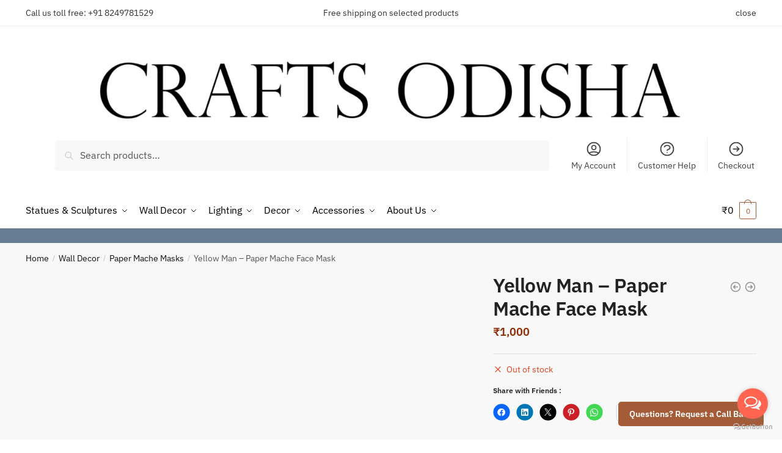

--- FILE ---
content_type: text/html; charset=UTF-8
request_url: https://www.craftsodisha.com/product/yellow-man-paper-mache-face-mask/
body_size: 38719
content:
<!doctype html><html lang="en-US" prefix="og: https://ogp.me/ns#"><head><script data-no-optimize="1">var litespeed_docref=sessionStorage.getItem("litespeed_docref");litespeed_docref&&(Object.defineProperty(document,"referrer",{get:function(){return litespeed_docref}}),sessionStorage.removeItem("litespeed_docref"));</script><meta charset="UTF-8"><meta name="viewport" content="height=device-height, width=device-width, initial-scale=1"><link rel="profile" href="https://gmpg.org/xfn/11"><link rel="pingback" href="https://www.craftsodisha.com/xmlrpc.php"><title>Yellow Man - Paper Mache Face Mask Wall Hanging - CRAFTS ODISHA</title><meta name="description" content="Paper mache mask is an exquisite art form of Odisha created by the skillful and talented artisans with creativity and perfection. Here the mask represents a"/><meta name="robots" content="follow, index, max-snippet:-1, max-video-preview:-1, max-image-preview:large"/><link rel="canonical" href="https://www.craftsodisha.com/product/yellow-man-paper-mache-face-mask/" /><meta property="og:locale" content="en_US" /><meta property="og:type" content="product" /><meta property="og:title" content="Yellow Man - Paper Mache Face Mask Wall Hanging - CRAFTS ODISHA" /><meta property="og:description" content="Paper mache mask is an exquisite art form of Odisha created by the skillful and talented artisans with creativity and perfection. Here the mask represents a yellow faced man with big eyes, mustache, fierce look and terrifying expression. It is said that if you hang such masks over the entrance of your house or office it will drive away every bad omen from your life. The outlining as well as the detailing of the Mache mask will leave a soul enchanted by the exquisiteness. With a crown over his head and accessories on his ears the mask is ready to steal the wows." /><meta property="og:url" content="https://www.craftsodisha.com/product/yellow-man-paper-mache-face-mask/" /><meta property="og:site_name" content="CRAFTS ODISHA" /><meta property="og:updated_time" content="2023-11-11T10:49:05+00:00" /><meta property="og:image" content="https://i0.wp.com/www.craftsodisha.com/wp-content/uploads/2018/01/p00516_0735-yellow-man-paper-mache-mask-1.jpg" /><meta property="og:image:secure_url" content="https://i0.wp.com/www.craftsodisha.com/wp-content/uploads/2018/01/p00516_0735-yellow-man-paper-mache-mask-1.jpg" /><meta property="og:image:width" content="600" /><meta property="og:image:height" content="744" /><meta property="og:image:alt" content="Yellow Man - Paper Mache Face Mask" /><meta property="og:image:type" content="image/jpeg" /><meta property="product:price:amount" content="1000" /><meta property="product:price:currency" content="INR" /><meta name="twitter:card" content="summary_large_image" /><meta name="twitter:title" content="Yellow Man - Paper Mache Face Mask Wall Hanging - CRAFTS ODISHA" /><meta name="twitter:description" content="Paper mache mask is an exquisite art form of Odisha created by the skillful and talented artisans with creativity and perfection. Here the mask represents a yellow faced man with big eyes, mustache, fierce look and terrifying expression. It is said that if you hang such masks over the entrance of your house or office it will drive away every bad omen from your life. The outlining as well as the detailing of the Mache mask will leave a soul enchanted by the exquisiteness. With a crown over his head and accessories on his ears the mask is ready to steal the wows." /><meta name="twitter:image" content="https://i0.wp.com/www.craftsodisha.com/wp-content/uploads/2018/01/p00516_0735-yellow-man-paper-mache-mask-1.jpg" /><meta name="twitter:label1" content="Price" /><meta name="twitter:data1" content="&#8377;1,000" /><meta name="twitter:label2" content="Availability" /><meta name="twitter:data2" content="Out of stock" /> <script data-jetpack-boost="ignore" type="application/ld+json" class="rank-math-schema-pro">{"@context":"https://schema.org","@graph":[{"@type":["HomeGoodsStore","Organization"],"@id":"https://www.craftsodisha.com/#organization","name":"CRAFTS ODISHA HUB","url":"https://www.craftsodisha.com","logo":{"@type":"ImageObject","@id":"https://www.craftsodisha.com/#logo","url":"https://www.craftsodisha.com/wp-content/uploads/2022/07/crafts-odisha-logo.jpg","contentUrl":"https://www.craftsodisha.com/wp-content/uploads/2022/07/crafts-odisha-logo.jpg","caption":"CRAFTS ODISHA","inLanguage":"en-US","width":"200","height":"200"},"openingHours":["Monday,Tuesday,Wednesday,Thursday,Friday,Saturday,Sunday 09:00-17:00"],"image":{"@id":"https://www.craftsodisha.com/#logo"}},{"@type":"WebSite","@id":"https://www.craftsodisha.com/#website","url":"https://www.craftsodisha.com","name":"CRAFTS ODISHA","publisher":{"@id":"https://www.craftsodisha.com/#organization"},"inLanguage":"en-US"},{"@type":"ImageObject","@id":"https://i0.wp.com/www.craftsodisha.com/wp-content/uploads/2018/01/p00516_0735-yellow-man-paper-mache-mask-1.jpg?fit=600%2C744&amp;ssl=1","url":"https://i0.wp.com/www.craftsodisha.com/wp-content/uploads/2018/01/p00516_0735-yellow-man-paper-mache-mask-1.jpg?fit=600%2C744&amp;ssl=1","width":"600","height":"744","caption":"Yellow Man - Paper Mache Face Mask","inLanguage":"en-US"},{"@type":"BreadcrumbList","@id":"https://www.craftsodisha.com/product/yellow-man-paper-mache-face-mask/#breadcrumb","itemListElement":[{"@type":"ListItem","position":"1","item":{"@id":"https://www.craftsodisha.com","name":"Home"}},{"@type":"ListItem","position":"2","item":{"@id":"https://www.craftsodisha.com/product-category/wall-decor/","name":"Wall Decor"}},{"@type":"ListItem","position":"3","item":{"@id":"https://www.craftsodisha.com/product-category/wall-decor/paper-mache-masks/","name":"Paper Mache Masks"}},{"@type":"ListItem","position":"4","item":{"@id":"https://www.craftsodisha.com/product/yellow-man-paper-mache-face-mask/","name":"Yellow Man &#8211; Paper Mache Face Mask"}}]},{"@type":"ItemPage","@id":"https://www.craftsodisha.com/product/yellow-man-paper-mache-face-mask/#webpage","url":"https://www.craftsodisha.com/product/yellow-man-paper-mache-face-mask/","name":"Yellow Man - Paper Mache Face Mask\u00a0Wall Hanging - CRAFTS ODISHA","datePublished":"2018-01-10T12:06:20+00:00","dateModified":"2023-11-11T10:49:05+00:00","isPartOf":{"@id":"https://www.craftsodisha.com/#website"},"primaryImageOfPage":{"@id":"https://i0.wp.com/www.craftsodisha.com/wp-content/uploads/2018/01/p00516_0735-yellow-man-paper-mache-mask-1.jpg?fit=600%2C744&amp;ssl=1"},"inLanguage":"en-US","breadcrumb":{"@id":"https://www.craftsodisha.com/product/yellow-man-paper-mache-face-mask/#breadcrumb"}},{"@type":"Product","name":"Yellow Man - Paper Mache Face Mask\u00a0Wall Hanging - CRAFTS ODISHA","description":"Paper mache mask is an exquisite art form of Odisha created by the skillful and talented artisans with creativity and perfection. Here the mask represents a yellow faced man with big eyes, mustache, fierce look and terrifying expression. It is said that if you hang such masks over the entrance of your house or office it will drive away every bad omen from your life. The outlining as well as the detailing of the Mache mask will leave a soul enchanted by the exquisiteness. With a crown over his head and accessories on his ears the mask is ready to steal the wows.","sku":"00516","category":"Wall Decor &gt; Paper Mache Masks","mainEntityOfPage":{"@id":"https://www.craftsodisha.com/product/yellow-man-paper-mache-face-mask/#webpage"},"weight":{"@type":"QuantitativeValue","unitCode":"KGM","value":"0.2"},"height":{"@type":"QuantitativeValue","unitCode":"INH","value":"5.8"},"width":{"@type":"QuantitativeValue","unitCode":"INH","value":"4.75"},"depth":{"@type":"QuantitativeValue","unitCode":"INH","value":"2.85"},"image":[{"@type":"ImageObject","url":"https://www.craftsodisha.com/wp-content/uploads/2018/01/p00516_0735-yellow-man-paper-mache-mask-1.jpg","height":"744","width":"600"},{"@type":"ImageObject","url":"https://www.craftsodisha.com/wp-content/uploads/2018/01/p00516_0735-yellow-man-paper-mache-mask-1.jpg","height":"744","width":"600"}],"offers":{"@type":"Offer","price":"1000","priceCurrency":"INR","priceValidUntil":"2027-12-31","availability":"https://schema.org/OutOfStock","itemCondition":"NewCondition","url":"https://www.craftsodisha.com/product/yellow-man-paper-mache-face-mask/","seller":{"@type":"Organization","@id":"https://www.craftsodisha.com/","name":"CRAFTS ODISHA","url":"https://www.craftsodisha.com","logo":"https://www.craftsodisha.com/wp-content/uploads/2022/07/crafts-odisha-logo.jpg"},"priceSpecification":{"price":"1000","priceCurrency":"INR","valueAddedTaxIncluded":"false"}},"@id":"https://www.craftsodisha.com/product/yellow-man-paper-mache-face-mask/#richSnippet"}]}</script> <link rel='dns-prefetch' href='//assets.pinterest.com' /><link rel='dns-prefetch' href='//stats.wp.com' /><link rel='dns-prefetch' href='//secure.gravatar.com' /><link rel='dns-prefetch' href='//v0.wordpress.com' /><link rel='preconnect' href='//i0.wp.com' /><link rel='preconnect' href='//c0.wp.com' /><link rel="alternate" type="application/rss+xml" title="CRAFTS ODISHA &raquo; Feed" href="https://www.craftsodisha.com/feed/" /><link rel="alternate" type="application/rss+xml" title="CRAFTS ODISHA &raquo; Comments Feed" href="https://www.craftsodisha.com/comments/feed/" /><link rel="alternate" type="application/rss+xml" title="CRAFTS ODISHA &raquo; Stories Feed" href="https://www.craftsodisha.com/web-stories/feed/"><link data-optimized="2" rel="stylesheet" href="https://www.craftsodisha.com/wp-content/litespeed/css/60889997307d94e09b651f7bec748684.css?ver=722e6" /><link rel="https://api.w.org/" href="https://www.craftsodisha.com/wp-json/" /><link rel="alternate" title="JSON" type="application/json" href="https://www.craftsodisha.com/wp-json/wp/v2/product/3279" /><link rel="EditURI" type="application/rsd+xml" title="RSD" href="https://www.craftsodisha.com/xmlrpc.php?rsd" /><meta name="generator" content="WordPress 6.8.3" /><link rel="alternate" title="oEmbed (JSON)" type="application/json+oembed" href="https://www.craftsodisha.com/wp-json/oembed/1.0/embed?url=https%3A%2F%2Fwww.craftsodisha.com%2Fproduct%2Fyellow-man-paper-mache-face-mask%2F" /><link rel="alternate" title="oEmbed (XML)" type="text/xml+oembed" href="https://www.craftsodisha.com/wp-json/oembed/1.0/embed?url=https%3A%2F%2Fwww.craftsodisha.com%2Fproduct%2Fyellow-man-paper-mache-face-mask%2F&#038;format=xml" /><meta property="og:url" content="https://www.craftsodisha.com/product/yellow-man-paper-mache-face-mask/" /><meta property="og:site_name" content="CRAFTS ODISHA" /><meta property="og:type" content="og:product" /><meta property="og:title" content="Yellow Man &#8211; Paper Mache Face Mask" /><meta property="og:image" content="https://i0.wp.com/www.craftsodisha.com/wp-content/uploads/2018/01/p00516_0735-yellow-man-paper-mache-mask-1.jpg?fit=600%2C744&amp;ssl=1" /><meta property="product:price:currency" content="INR" /><meta property="product:price:amount" content="1000" /><meta property="og:description" content="Paper mache mask is an exquisite art form of Odisha created by the skillful and talented artisans with creativity and perfection. Here the mask represents a yellow faced man with big eyes, mustache, fierce look and terrifying expression. It is said that if you hang such masks over the entrance of your house or office it will drive away every bad omen from your life. The outlining as well as the detailing of the Mache mask will leave a soul enchanted by the exquisiteness. With a crown over his head and accessories on his ears the mask is ready to steal the wows.  This mask will not just enhance the beauty of your walls but will also protect you and your family. So grab this piece at a very affordable price." /><meta property="og:availability" content="out of stock" /><meta name="google-site-verification" content="lEHWHDGzFIRVt5AzFOOHz1bq1VqfbaTVupEAagb-MyU" /> <noscript><style>.woocommerce-product-gallery{ opacity: 1 !important; }</style></noscript><meta name="generator" content="Elementor 3.33.3; features: additional_custom_breakpoints; settings: css_print_method-external, google_font-enabled, font_display-auto"><link rel="icon" href="https://i0.wp.com/www.craftsodisha.com/wp-content/uploads/2015/07/cropped-crafts-odisha-icon-55af4bc0v1_site_icon.png?fit=32%2C32&#038;ssl=1" sizes="32x32" /><link rel="icon" href="https://i0.wp.com/www.craftsodisha.com/wp-content/uploads/2015/07/cropped-crafts-odisha-icon-55af4bc0v1_site_icon.png?fit=192%2C192&#038;ssl=1" sizes="192x192" /><link rel="apple-touch-icon" href="https://i0.wp.com/www.craftsodisha.com/wp-content/uploads/2015/07/cropped-crafts-odisha-icon-55af4bc0v1_site_icon.png?fit=180%2C180&#038;ssl=1" /><meta name="msapplication-TileImage" content="https://i0.wp.com/www.craftsodisha.com/wp-content/uploads/2015/07/cropped-crafts-odisha-icon-55af4bc0v1_site_icon.png?fit=270%2C270&#038;ssl=1" /></head><body class="wp-singular product-template-default single single-product postid-3279 wp-custom-logo wp-theme-shoptimizer wp-child-theme-shoptimizer-child-theme theme-shoptimizer woocommerce woocommerce-page woocommerce-no-js eio-default woo-variation-swatches wvs-behavior-blur wvs-theme-shoptimizer-child-theme wvs-show-label wvs-tooltip sticky-m sticky-d pdp-full right-archives-sidebar right-post-sidebar right-page-sidebar wc-active product-align-left elementor-default elementor-kit-12910"><div class="mobile-menu close-drawer"> <span aria-hidden="true"> <svg xmlns="http://www.w3.org/2000/svg" fill="none" viewBox="0 0 24 24" stroke="currentColor" stroke-width="1.5"><path stroke-linecap="round" stroke-linejoin="round" d="M6 18L18 6M6 6l12 12"></path></svg> </span></div><div id="page" class="hfeed site"> <a class="skip-link screen-reader-text" href="#site-navigation">Skip to navigation</a> <a class="skip-link screen-reader-text" href="#content">Skip to content</a><div class="shoptimizer-mini-cart-wrap"><div id="ajax-loading"><div class="shoptimizer-loader"><div class="spinner"><div class="bounce1"></div><div class="bounce2"></div><div class="bounce3"></div></div></div></div><div class="cart-drawer-heading">Your Cart</div><div class="close-drawer"> <span aria-hidden="true"> <svg xmlns="http://www.w3.org/2000/svg" fill="none" viewBox="0 0 24 24" stroke="currentColor" stroke-width="1.5"><path stroke-linecap="round" stroke-linejoin="round" d="M6 18L18 6M6 6l12 12"></path></svg> </span></div><div class="widget woocommerce widget_shopping_cart"><div class="widget_shopping_cart_content"></div></div></div><div class="col-full topbar-wrapper hide-on-mobile"><div class="top-bar"><div class="col-full"><div class="top-bar-left  widget_text"><div class="textwidget"><p>Call us toll free: +91 8249781529</p></div></div><div class="top-bar-center  widget_text"><div class="textwidget"><p>Free shipping on selected products</p></div></div><div class="widget_text top-bar-right  widget_custom_html"><div class="textwidget custom-html-widget"><a href="javascript:void(0)" class="closebtn" onclick="closeNav()">close</a></div></div></div></div></div><header id="masthead" class="site-header"><div class="menu-overlay"></div><div class="main-header col-full"><div class="site-branding"> <button class="menu-toggle" aria-label="Menu" aria-controls="site-navigation" aria-expanded="false"> <span class="bar"></span><span class="bar"></span><span class="bar"></span> <span class="bar-text">MENU</span> </button> <a href="https://www.craftsodisha.com/" class="custom-logo-link"><img data-lazyloaded="1" src="[data-uri]" width="1200" height="181" data-src="https://i0.wp.com/www.craftsodisha.com/wp-content/uploads/2023/11/Logo-07102017-white-bg1-text-logo.png?fit=1200%2C181&amp;ssl=1" class="custom-logo" alt="CRAFTS ODISHA" data-srcset="https://i0.wp.com/www.craftsodisha.com/wp-content/uploads/2023/11/Logo-07102017-white-bg1-text-logo.png?w=1200&amp;ssl=1 1200w, https://i0.wp.com/www.craftsodisha.com/wp-content/uploads/2023/11/Logo-07102017-white-bg1-text-logo.png?resize=300%2C45&amp;ssl=1 300w, https://i0.wp.com/www.craftsodisha.com/wp-content/uploads/2023/11/Logo-07102017-white-bg1-text-logo.png?resize=1024%2C154&amp;ssl=1 1024w, https://i0.wp.com/www.craftsodisha.com/wp-content/uploads/2023/11/Logo-07102017-white-bg1-text-logo.png?resize=768%2C116&amp;ssl=1 768w, https://i0.wp.com/www.craftsodisha.com/wp-content/uploads/2023/11/Logo-07102017-white-bg1-text-logo.png?resize=990%2C149&amp;ssl=1 990w, https://i0.wp.com/www.craftsodisha.com/wp-content/uploads/2023/11/Logo-07102017-white-bg1-text-logo.png?resize=441%2C67&amp;ssl=1 441w, https://i0.wp.com/www.craftsodisha.com/wp-content/uploads/2023/11/Logo-07102017-white-bg1-text-logo.png?resize=800%2C121&amp;ssl=1 800w, https://i0.wp.com/www.craftsodisha.com/wp-content/uploads/2023/11/Logo-07102017-white-bg1-text-logo.png?resize=150%2C23&amp;ssl=1 150w" data-sizes="(max-width: 360px) 147px, (max-width: 1200px) 100vw, 1200px" /></a></div><div class="site-search"><div class="widget woocommerce widget_product_search"><form role="search" method="get" class="woocommerce-product-search" action="https://www.craftsodisha.com/"> <label class="screen-reader-text" for="woocommerce-product-search-field-0">Search for:</label> <input type="search" id="woocommerce-product-search-field-0" class="search-field" placeholder="Search products&hellip;" value="" name="s" /> <button type="submit" value="Search" class="">Search</button> <input type="hidden" name="post_type" value="product" /></form></div></div><nav class="secondary-navigation" aria-label="Secondary Navigation"><div class="menu-secondary-menu-container"><ul id="menu-secondary-menu" class="menu"><li id="menu-item-18890" class="menu-item menu-item-type-custom menu-item-object-custom menu-item-18890"><a href="https://www.craftsodisha.com/my-account/">My Account<div class="icon-wrapper"><svg xmlns="http://www.w3.org/2000/svg" fill="none" viewbox="0 0 24 24" stroke="currentColor"> <path stroke-linecap="round" stroke-linejoin="round" stroke-width="2" d="M5.121 17.804A13.937 13.937 0 0112 16c2.5 0 4.847.655 6.879 1.804M15 10a3 3 0 11-6 0 3 3 0 016 0zm6 2a9 9 0 11-18 0 9 9 0 0118 0z" /> </svg></div></a></li><li id="menu-item-1140" class="menu-item menu-item-type-post_type menu-item-object-page menu-item-1140"><a href="https://www.craftsodisha.com/customer-help/">Customer Help<div class="icon-wrapper"><svg xmlns="http://www.w3.org/2000/svg" fill="none" viewBox="0 0 24 24" stroke="currentColor"> <path stroke-linecap="round" stroke-linejoin="round" stroke-width="2" d="M8.228 9c.549-1.165 2.03-2 3.772-2 2.21 0 4 1.343 4 3 0 1.4-1.278 2.575-3.006 2.907-.542.104-.994.54-.994 1.093m0 3h.01M21 12a9 9 0 11-18 0 9 9 0 0118 0z" /> </svg></div></a></li><li id="menu-item-18922" class="menu-item menu-item-type-post_type menu-item-object-page menu-item-18922"><a href="https://www.craftsodisha.com/checkout/">Checkout<div class="icon-wrapper"> <svg xmlns="http://www.w3.org/2000/svg" fill="none" viewBox="0 0 24 24" stroke="currentColor"> <path stroke-linecap="round" stroke-linejoin="round" stroke-width="2" d="M13 9l3 3m0 0l-3 3m3-3H8m13 0a9 9 0 11-18 0 9 9 0 0118 0z" /> </svg></div></a></li></ul></div></nav><ul class="site-header-cart menu"><li><div class="cart-click"> <a class="cart-contents" href="#" title="View your shopping cart"> <span class="amount"><span class="woocommerce-Price-amount amount"><bdi><span class="woocommerce-Price-currencySymbol">&#8377;</span>0</bdi></span></span> <span class="count">0</span> </a></div></li></ul><div class="s-observer"></div></div></header><div class="col-full-nav"><div class="shoptimizer-primary-navigation col-full"><div class="site-search"><div class="widget woocommerce widget_product_search"><form role="search" method="get" class="woocommerce-product-search" action="https://www.craftsodisha.com/"> <label class="screen-reader-text" for="woocommerce-product-search-field-1">Search for:</label> <input type="search" id="woocommerce-product-search-field-1" class="search-field" placeholder="Search products&hellip;" value="" name="s" /> <button type="submit" value="Search" class="">Search</button> <input type="hidden" name="post_type" value="product" /></form></div></div><nav id="site-navigation" class="main-navigation" aria-label="Primary Navigation"><div class="primary-navigation with-logo"><div class="logo-mark"> <a href="#" rel="home"> <img data-lazyloaded="1" src="[data-uri]" width="512" height="512" loading="lazy" data-src="https://www.craftsodisha.com/wp-content/uploads/2015/07/cropped-crafts-odisha-icon-55af4bc0v1_site_icon.png" alt="CRAFTS ODISHA" /> </a></div><div class="menu-primary-menu-container"><ul id="menu-product-cat-new" class="menu"><li id="nav-menu-item-14210" class="full-width menu-item menu-item-type-taxonomy menu-item-object-product_cat menu-item-has-children"><a href="https://www.craftsodisha.com/product-category/statues-sculptures/" class="cg-menu-link main-menu-link"><span>Statues &amp; Sculptures</span></a><span class="caret"></span><div class='sub-menu-wrapper'><div class='container'><ul class='sub-menu'><li id="nav-menu-item-14211" class="col-3 heading menu-item menu-item-type-taxonomy menu-item-object-product_cat menu-item-has-children"><a href="https://www.craftsodisha.com/product-category/statues-sculptures/hindu-statues/" class="cg-menu-link sub-menu-link"><span>Hindu Statues<span class="sub"> </span></span></a><span class="caret"></span><div class='sub-menu-wrapper'><div class='container'><ul class='sub-menu'><li id="nav-menu-item-18806" class="menu-item menu-item-type-taxonomy menu-item-object-product_cat"><a href="https://www.craftsodisha.com/product-category/statues-sculptures/hindu-statues/ganesha-statues/" class="cg-menu-link sub-menu-link"><span>Ganesha Statues</span></a></li><li id="nav-menu-item-18805" class="menu-item menu-item-type-taxonomy menu-item-object-product_cat"><a href="https://www.craftsodisha.com/product-category/statues-sculptures/hindu-statues/apsara-sculpture-khajuraho-angel-statue/" class="cg-menu-link sub-menu-link"><span>Apsara Sculpture Khajuraho | Angel Statue</span></a></li><li id="nav-menu-item-18809" class="menu-item menu-item-type-taxonomy menu-item-object-product_cat"><a href="https://www.craftsodisha.com/product-category/statues-sculptures/hindu-statues/jagannath-idol/" class="cg-menu-link sub-menu-link"><span>Jagannath Idol</span></a></li><li id="nav-menu-item-18812" class="menu-item menu-item-type-taxonomy menu-item-object-product_cat"><a href="https://www.craftsodisha.com/product-category/statues-sculptures/hindu-statues/krishna-statues/" class="cg-menu-link sub-menu-link"><span>Krishna Statues</span></a></li><li id="nav-menu-item-18822" class="menu-item menu-item-type-taxonomy menu-item-object-product_cat"><a href="https://www.craftsodisha.com/product-category/statues-sculptures/hindu-statues/vishnu-statues/" class="cg-menu-link sub-menu-link"><span>Vishnu Statues</span></a></li><li id="nav-menu-item-18813" class="menu-item menu-item-type-taxonomy menu-item-object-product_cat"><a href="https://www.craftsodisha.com/product-category/statues-sculptures/hindu-statues/laddu-gopal-murti/" class="cg-menu-link sub-menu-link"><span>Laddu Gopal Murti</span></a></li><li id="nav-menu-item-18820" class="menu-item menu-item-type-taxonomy menu-item-object-product_cat"><a href="https://www.craftsodisha.com/product-category/statues-sculptures/hindu-statues/shiv-ji-statues/" class="cg-menu-link sub-menu-link"><span>Shiv Ji Statues</span></a></li><li id="nav-menu-item-18821" class="menu-item menu-item-type-taxonomy menu-item-object-product_cat"><a href="https://www.craftsodisha.com/product-category/statues-sculptures/hindu-statues/stone-shiva-lingam/" class="cg-menu-link sub-menu-link"><span>Stone Shiva Lingam</span></a></li><li id="nav-menu-item-18817" class="menu-item menu-item-type-taxonomy menu-item-object-product_cat"><a href="https://www.craftsodisha.com/product-category/statues-sculptures/hindu-statues/nataraja-statues/" class="cg-menu-link sub-menu-link"><span>Nataraja Statues</span></a></li><li id="nav-menu-item-18814" class="menu-item menu-item-type-taxonomy menu-item-object-product_cat"><a href="https://www.craftsodisha.com/product-category/statues-sculptures/hindu-statues/maa-durga-statue/" class="cg-menu-link sub-menu-link"><span>Maa Durga Statue</span></a></li><li id="nav-menu-item-18819" class="menu-item menu-item-type-taxonomy menu-item-object-product_cat"><a href="https://www.craftsodisha.com/product-category/statues-sculptures/hindu-statues/saraswati-statues/" class="cg-menu-link sub-menu-link"><span>Saraswati Statues</span></a></li><li id="nav-menu-item-18815" class="menu-item menu-item-type-taxonomy menu-item-object-product_cat"><a href="https://www.craftsodisha.com/product-category/statues-sculptures/hindu-statues/maa-lakshmi-statues/" class="cg-menu-link sub-menu-link"><span>Maa Lakshmi Statues</span></a></li><li id="nav-menu-item-18810" class="menu-item menu-item-type-taxonomy menu-item-object-product_cat"><a href="https://www.craftsodisha.com/product-category/statues-sculptures/hindu-statues/kali-statue/" class="cg-menu-link sub-menu-link"><span>Kali statue</span></a></li><li id="nav-menu-item-18808" class="menu-item menu-item-type-taxonomy menu-item-object-product_cat"><a href="https://www.craftsodisha.com/product-category/statues-sculptures/hindu-statues/hanuman-statue/" class="cg-menu-link sub-menu-link"><span>Hanuman Statue</span></a></li><li id="nav-menu-item-18807" class="menu-item menu-item-type-taxonomy menu-item-object-product_cat"><a href="https://www.craftsodisha.com/product-category/statues-sculptures/hindu-statues/garuda-statues/" class="cg-menu-link sub-menu-link"><span>Garuda Statues</span></a></li><li id="nav-menu-item-18816" class="menu-item menu-item-type-taxonomy menu-item-object-product_cat"><a href="https://www.craftsodisha.com/product-category/statues-sculptures/hindu-statues/narasimha-statue/" class="cg-menu-link sub-menu-link"><span>Narasimha Statue</span></a></li><li id="nav-menu-item-18818" class="menu-item menu-item-type-taxonomy menu-item-object-product_cat"><a href="https://www.craftsodisha.com/product-category/statues-sculptures/hindu-statues/other-god-godess-statues/" class="cg-menu-link sub-menu-link"><span>Other God/Godess Statues</span></a></li><li id="nav-menu-item-18811" class="menu-item menu-item-type-taxonomy menu-item-object-product_cat"><a href="https://www.craftsodisha.com/product-category/statues-sculptures/hindu-statues/khajuraho-sculpture/" class="cg-menu-link sub-menu-link"><span>Khajuraho Sculpture</span></a></li></ul></div></div></li><li id="nav-menu-item-14212" class="heading menu-item menu-item-type-taxonomy menu-item-object-product_cat menu-item-has-children"><a href="https://www.craftsodisha.com/product-category/statues-sculptures/buddha-statues/" class="cg-menu-link sub-menu-link"><span>Buddha Statues<span class="sub"> </span></span></a><span class="caret"></span><div class='sub-menu-wrapper'><div class='container'><ul class='sub-menu'><li id="nav-menu-item-18824" class="menu-item menu-item-type-taxonomy menu-item-object-product_cat"><a href="https://www.craftsodisha.com/product-category/statues-sculptures/buddha-statues/garden-buddha-statue/" class="cg-menu-link sub-menu-link"><span>Garden Buddha Statue</span></a></li><li id="nav-menu-item-18825" class="menu-item menu-item-type-taxonomy menu-item-object-product_cat"><a href="https://www.craftsodisha.com/product-category/statues-sculptures/buddha-statues/sitting-buddha-statues/" class="cg-menu-link sub-menu-link"><span>Sitting Buddha Statues</span></a></li><li id="nav-menu-item-18827" class="menu-item menu-item-type-taxonomy menu-item-object-product_cat"><a href="https://www.craftsodisha.com/product-category/statues-sculptures/buddha-statues/standing-buddha-statues/" class="cg-menu-link sub-menu-link"><span>Standing Buddha Statues</span></a></li><li id="nav-menu-item-18826" class="menu-item menu-item-type-taxonomy menu-item-object-product_cat"><a href="https://www.craftsodisha.com/product-category/statues-sculptures/buddha-statues/sleeping-buddha-statues/" class="cg-menu-link sub-menu-link"><span>Sleeping Buddha Statues</span></a></li><li id="nav-menu-item-18823" class="menu-item menu-item-type-taxonomy menu-item-object-product_cat"><a href="https://www.craftsodisha.com/product-category/statues-sculptures/buddha-statues/buddha-head-statues/" class="cg-menu-link sub-menu-link"><span>Buddha Head Statues</span></a></li></ul></div></div></li><li id="nav-menu-item-18921" class="nolink heading dropdown-open menu-item menu-item-type-custom menu-item-object-custom menu-item-has-children"><span>More</span><span class="caret"></span><div class='sub-menu-wrapper'><div class='container'><ul class='sub-menu'><li id="nav-menu-item-14213" class="menu-item menu-item-type-taxonomy menu-item-object-product_cat"><a href="https://www.craftsodisha.com/product-category/statues-sculptures/modern-sculptures/" class="cg-menu-link sub-menu-link"><span>Modern Sculptures</span></a></li><li id="nav-menu-item-15604" class="menu-item menu-item-type-taxonomy menu-item-object-product_cat"><a href="https://www.craftsodisha.com/product-category/statues-sculptures/animals-birds-statues/" class="cg-menu-link sub-menu-link"><span>Animals &amp; Birds Statues</span></a></li><li id="nav-menu-item-14214" class="menu-item menu-item-type-taxonomy menu-item-object-product_cat"><a href="https://www.craftsodisha.com/product-category/statues-sculptures/garden-sculptures/" class="cg-menu-link sub-menu-link"><span>Garden Sculptures</span></a></li><li id="nav-menu-item-14215" class="menu-item menu-item-type-taxonomy menu-item-object-product_cat"><a href="https://www.craftsodisha.com/product-category/statues-sculptures/stone-accessories/" class="cg-menu-link sub-menu-link"><span>Stone Accessories</span></a></li></ul></div></div></li></ul></div></div></li><li id="nav-menu-item-14216" class="menu-item menu-item-type-taxonomy menu-item-object-product_cat current-product-ancestor current-menu-parent current-product-parent menu-item-has-children"><a href="https://www.craftsodisha.com/product-category/wall-decor/" class="cg-menu-link main-menu-link"><span>Wall Decor</span></a><span class="caret"></span><div class='sub-menu-wrapper'><div class='container'><ul class='sub-menu'><li id="nav-menu-item-14221" class="menu-item menu-item-type-taxonomy menu-item-object-product_cat"><a href="https://www.craftsodisha.com/product-category/wall-decor/palm-leaf-scroll-paintings/" class="cg-menu-link sub-menu-link"><span>Palm Leaf Scroll Paintings<span class="sub"> </span></span></a></li><li id="nav-menu-item-14217" class="menu-item menu-item-type-taxonomy menu-item-object-product_cat"><a href="https://www.craftsodisha.com/product-category/wall-decor/patachitra-paintings/" class="cg-menu-link sub-menu-link"><span>Patachitra Paintings<span class="sub"> </span></span></a></li><li id="nav-menu-item-14218" class="menu-item menu-item-type-taxonomy menu-item-object-product_cat current-product-ancestor current-menu-parent current-product-parent"><a href="https://www.craftsodisha.com/product-category/wall-decor/paper-mache-masks/" class="cg-menu-link sub-menu-link"><span>Paper Mache Masks<span class="sub"> </span></span></a></li><li id="nav-menu-item-14222" class="menu-item menu-item-type-taxonomy menu-item-object-product_cat current-product-ancestor current-menu-parent current-product-parent"><a href="https://www.craftsodisha.com/product-category/wall-decor/" class="cg-menu-link sub-menu-link"><span>All</span></a></li></ul></div></div></li><li id="nav-menu-item-14229" class="menu-item menu-item-type-taxonomy menu-item-object-product_cat menu-item-has-children"><a href="https://www.craftsodisha.com/product-category/lighting/" class="cg-menu-link main-menu-link"><span>Lighting</span></a><span class="caret"></span><div class='sub-menu-wrapper'><div class='container'><ul class='sub-menu'><li id="nav-menu-item-14230" class="menu-item menu-item-type-taxonomy menu-item-object-product_cat"><a href="https://www.craftsodisha.com/product-category/lighting/applique-lampshades/" class="cg-menu-link sub-menu-link"><span>Applique Lampshades<span class="sub"> </span></span></a></li><li id="nav-menu-item-14231" class="menu-item menu-item-type-taxonomy menu-item-object-product_cat"><a href="https://www.craftsodisha.com/product-category/lighting/candle-holder/" class="cg-menu-link sub-menu-link"><span>Candle Holder<span class="sub"> </span></span></a></li><li id="nav-menu-item-14232" class="menu-item menu-item-type-taxonomy menu-item-object-product_cat"><a href="https://www.craftsodisha.com/product-category/lighting/" class="cg-menu-link sub-menu-link"><span>All</span></a></li></ul></div></div></li><li id="nav-menu-item-14223" class="menu-item menu-item-type-taxonomy menu-item-object-product_cat menu-item-has-children"><a href="https://www.craftsodisha.com/product-category/decor/" class="cg-menu-link main-menu-link"><span>Decor</span></a><span class="caret"></span><div class='sub-menu-wrapper'><div class='container'><ul class='sub-menu'><li id="nav-menu-item-14224" class="menu-item menu-item-type-taxonomy menu-item-object-product_cat"><a href="https://www.craftsodisha.com/product-category/decor/shankh-for-pooja/" class="cg-menu-link sub-menu-link"><span>Shankh<span class="sub"> </span></span></a></li><li id="nav-menu-item-14233" class="menu-item menu-item-type-taxonomy menu-item-object-product_cat"><a href="https://www.craftsodisha.com/product-category/decor/ugly-dolls-cow-dung-dolls/" class="cg-menu-link sub-menu-link"><span>Ugly Dolls<span class="sub"> </span></span></a></li><li id="nav-menu-item-14225" class="menu-item menu-item-type-taxonomy menu-item-object-product_cat"><a href="https://www.craftsodisha.com/product-category/decor/hanging-objects/" class="cg-menu-link sub-menu-link"><span>Hanging Objects<span class="sub"> </span></span></a></li><li id="nav-menu-item-14227" class="menu-item menu-item-type-taxonomy menu-item-object-product_cat"><a href="https://www.craftsodisha.com/product-category/decor/objects/" class="cg-menu-link sub-menu-link"><span>Objects<span class="sub"> </span></span></a></li><li id="nav-menu-item-14226" class="menu-item menu-item-type-taxonomy menu-item-object-product_cat"><a href="https://www.craftsodisha.com/product-category/decor/idols/" class="cg-menu-link sub-menu-link"><span>Idols<span class="sub"> </span></span></a></li><li id="nav-menu-item-14228" class="menu-item menu-item-type-taxonomy menu-item-object-product_cat"><a href="https://www.craftsodisha.com/product-category/decor/painting-bottles/" class="cg-menu-link sub-menu-link"><span>Painting bottles<span class="sub"> </span></span></a></li><li id="nav-menu-item-14234" class="menu-item menu-item-type-taxonomy menu-item-object-product_cat"><a href="https://www.craftsodisha.com/product-category/decor/storage-organiser/" class="cg-menu-link sub-menu-link"><span>Storage / Organiser<span class="sub"> </span></span></a></li><li id="nav-menu-item-14235" class="menu-item menu-item-type-taxonomy menu-item-object-product_cat"><a href="https://www.craftsodisha.com/product-category/decor/" class="cg-menu-link sub-menu-link"><span>All</span></a></li></ul></div></div></li><li id="nav-menu-item-14236" class="menu-item menu-item-type-taxonomy menu-item-object-product_cat menu-item-has-children"><a href="https://www.craftsodisha.com/product-category/accessories/" class="cg-menu-link main-menu-link"><span>Accessories</span></a><span class="caret"></span><div class='sub-menu-wrapper'><div class='container'><ul class='sub-menu'><li id="nav-menu-item-14241" class="menu-item menu-item-type-taxonomy menu-item-object-product_cat"><a href="https://www.craftsodisha.com/product-category/accessories/necklace/" class="cg-menu-link sub-menu-link"><span>Necklace<span class="sub"> </span></span></a></li><li id="nav-menu-item-14242" class="menu-item menu-item-type-taxonomy menu-item-object-product_cat"><a href="https://www.craftsodisha.com/product-category/accessories/sindoor-box/" class="cg-menu-link sub-menu-link"><span>Sindoor Box<span class="sub"> </span></span></a></li><li id="nav-menu-item-14245" class="menu-item menu-item-type-taxonomy menu-item-object-product_cat"><a href="https://www.craftsodisha.com/product-category/applique-wall-purse/" class="cg-menu-link sub-menu-link"><span>Applique Wall Purse<span class="sub"> </span></span></a></li><li id="nav-menu-item-14238" class="menu-item menu-item-type-taxonomy menu-item-object-product_cat"><a href="https://www.craftsodisha.com/product-category/accessories/parasols-garden-umbrellas/" class="cg-menu-link sub-menu-link"><span>Parasols &amp; Garden Umbrellas<span class="sub"> </span></span></a></li><li id="nav-menu-item-14247" class="menu-item menu-item-type-taxonomy menu-item-object-product_cat"><a href="https://www.craftsodisha.com/product-category/accessories/" class="cg-menu-link sub-menu-link"><span>All</span></a></li></ul></div></div></li><li id="nav-menu-item-15586" class="menu-item menu-item-type-post_type menu-item-object-page menu-item-has-children"><a href="https://www.craftsodisha.com/aboutus/" class="cg-menu-link main-menu-link"><span>About Us</span></a><span class="caret"></span><div class='sub-menu-wrapper'><div class='container'><ul class='sub-menu'><li id="nav-menu-item-15587" class="menu-item menu-item-type-post_type menu-item-object-page"><a href="https://www.craftsodisha.com/aboutus/" class="cg-menu-link sub-menu-link"><span>About Us<span class="sub"> </span></span></a></li><li id="nav-menu-item-17816" class="menu-item menu-item-type-post_type menu-item-object-page menu-item-has-children"><a href="https://www.craftsodisha.com/my-account/" class="cg-menu-link sub-menu-link"><span>My Account<span class="sub"> </span></span></a><span class="caret"></span></li><li id="nav-menu-item-15583" class="menu-item menu-item-type-post_type menu-item-object-page"><a href="https://www.craftsodisha.com/customer-testimonials/" class="cg-menu-link sub-menu-link"><span>Customer Testimonials<span class="sub"> </span></span></a></li><li id="nav-menu-item-15584" class="menu-item menu-item-type-post_type menu-item-object-page"><a href="https://www.craftsodisha.com/blog/" class="cg-menu-link sub-menu-link"><span>Blog<span class="sub"> </span></span></a></li><li id="nav-menu-item-18925" class="menu-item menu-item-type-post_type menu-item-object-page"><a href="https://www.craftsodisha.com/about/" class="cg-menu-link sub-menu-link"><span>About<span class="sub"> </span></span></a></li></ul></div></div></li></ul></div></div></nav><div class="mobile-extra"><div id="text-18" class="widget widget_text"><div class="textwidget"><h4>Browse</h4><ul><li><a href="https://www.craftsodisha.com/my-account">My Account</a></li><li><a href="https://www.craftsodisha.com/customer-help">Customer Help</a></li></ul><h4>Want to chat?</h4><p><a href="tel:+91-8249781529">Call us at +91 824 978 1529</a></p><h4>Social</h4><ul><li><a href="https://www.facebook.com/CraftsOdisha/" target="_blank" rel="noopener">Facebook</a></li><li><a href="#">Twitter</a></li><li><a href="https://www.instagram.com/crafts_odisha/" target="_blank" rel="noopener">Instagram</a></li></ul></div></div></div><ul class="site-header-cart menu"><li><div class="cart-click"> <a class="cart-contents" href="#" title="View your shopping cart"> <span class="amount"><span class="woocommerce-Price-amount amount"><bdi><span class="woocommerce-Price-currencySymbol">&#8377;</span>0</bdi></span></span> <span class="count">0</span> </a></div></li></ul></div></div><div class="mobile-overlay"></div><div class="header-widget-region" role="complementary"><div class="col-full"><div id="text-5" class="widget widget_text"><div class="textwidget"><p><strong style="display:none;">Flash sale unlocked ⚡ 10% off with code &#8220;SUMMER&#8221;</strong></p></div></div></div></div><div id="content" class="site-content" tabindex="-1"><div class="shoptimizer-archive"><div class="archive-header"><div class="col-full"><nav class="woocommerce-breadcrumb" aria-label="Breadcrumb"><a href="https://www.craftsodisha.com">Home</a><span class="breadcrumb-separator"> / </span><a href="https://www.craftsodisha.com/product-category/wall-decor/">Wall Decor</a><span class="breadcrumb-separator"> / </span><a href="https://www.craftsodisha.com/product-category/wall-decor/paper-mache-masks/">Paper Mache Masks</a><span class="breadcrumb-separator"> / </span>Yellow Man &#8211; Paper Mache Face Mask</nav><div class="woocommerce"></div></div></div><div class="col-full"><div id="primary" class="content-area"><main id="main" class="site-main" role="main"><div class="woocommerce-notices-wrapper"></div><div id="product-3279" class="product type-product post-3279 status-publish first outofstock product_cat-paper-mache-masks product_cat-wall-decor product_tag-crafts-odisha product_tag-door-hanging product_tag-fashion product_tag-handicrafts product_tag-handmade-paper product_tag-home-decor product_tag-india product_tag-lifestyle product_tag-odisha product_tag-paper-mache-mask product_tag-wall-hanging has-post-thumbnail taxable shipping-taxable purchasable product-type-simple"><div class="product-details-wrapper"><div class="woocommerce-product-gallery woocommerce-product-gallery--with-images woocommerce-product-gallery--columns-4 images" data-columns="4" style="opacity: 0; transition: opacity .25s ease-in-out;"><div class="woocommerce-product-gallery__wrapper"><div data-thumb="https://i0.wp.com/www.craftsodisha.com/wp-content/uploads/2018/01/p00516_0735-yellow-man-paper-mache-mask-1.jpg?fit=150%2C186&#038;ssl=1" data-thumb-alt="Yellow Man - Paper Mache Face Mask" data-thumb-srcset="https://i0.wp.com/www.craftsodisha.com/wp-content/uploads/2018/01/p00516_0735-yellow-man-paper-mache-mask-1.jpg?w=600&amp;ssl=1 600w, https://i0.wp.com/www.craftsodisha.com/wp-content/uploads/2018/01/p00516_0735-yellow-man-paper-mache-mask-1.jpg?resize=242%2C300&amp;ssl=1 242w, https://i0.wp.com/www.craftsodisha.com/wp-content/uploads/2018/01/p00516_0735-yellow-man-paper-mache-mask-1.jpg?resize=58%2C72&amp;ssl=1 58w, https://i0.wp.com/www.craftsodisha.com/wp-content/uploads/2018/01/p00516_0735-yellow-man-paper-mache-mask-1.jpg?resize=300%2C369&amp;ssl=1 300w, https://i0.wp.com/www.craftsodisha.com/wp-content/uploads/2018/01/p00516_0735-yellow-man-paper-mache-mask-1.jpg?resize=555%2C688&amp;ssl=1 555w, https://i0.wp.com/www.craftsodisha.com/wp-content/uploads/2018/01/p00516_0735-yellow-man-paper-mache-mask-1.jpg?resize=150%2C186&amp;ssl=1 150w"  data-thumb-sizes="(max-width: 150px) 100vw, 150px" class="woocommerce-product-gallery__image"><a href="https://i0.wp.com/www.craftsodisha.com/wp-content/uploads/2018/01/p00516_0735-yellow-man-paper-mache-mask-1.jpg?fit=600%2C744&#038;ssl=1"><img width="600" height="744" src="https://i0.wp.com/www.craftsodisha.com/wp-content/uploads/2018/01/p00516_0735-yellow-man-paper-mache-mask-1.jpg?fit=600%2C744&amp;ssl=1" class="wp-post-image" alt="Yellow Man - Paper Mache Face Mask" data-caption="" data-src="https://i0.wp.com/www.craftsodisha.com/wp-content/uploads/2018/01/p00516_0735-yellow-man-paper-mache-mask-1.jpg?fit=600%2C744&#038;ssl=1" data-large_image="https://i0.wp.com/www.craftsodisha.com/wp-content/uploads/2018/01/p00516_0735-yellow-man-paper-mache-mask-1.jpg?fit=600%2C744&#038;ssl=1" data-large_image_width="600" data-large_image_height="744" decoding="async" srcset="https://i0.wp.com/www.craftsodisha.com/wp-content/uploads/2018/01/p00516_0735-yellow-man-paper-mache-mask-1.jpg?w=600&amp;ssl=1 600w, https://i0.wp.com/www.craftsodisha.com/wp-content/uploads/2018/01/p00516_0735-yellow-man-paper-mache-mask-1.jpg?resize=242%2C300&amp;ssl=1 242w, https://i0.wp.com/www.craftsodisha.com/wp-content/uploads/2018/01/p00516_0735-yellow-man-paper-mache-mask-1.jpg?resize=58%2C72&amp;ssl=1 58w, https://i0.wp.com/www.craftsodisha.com/wp-content/uploads/2018/01/p00516_0735-yellow-man-paper-mache-mask-1.jpg?resize=555%2C688&amp;ssl=1 555w, https://i0.wp.com/www.craftsodisha.com/wp-content/uploads/2018/01/p00516_0735-yellow-man-paper-mache-mask-1.jpg?resize=150%2C186&amp;ssl=1 150w" sizes="(max-width: 360px) 330px, (max-width: 600px) 100vw, 600px" data-large_image_ title="Yellow Man - Paper Mache Face Mask 1"></a></div><div data-thumb="https://i0.wp.com/www.craftsodisha.com/wp-content/uploads/2018/01/p00516_0735-yellow-man-paper-mache-mask-1.jpg?fit=150%2C186&#038;ssl=1" data-thumb-alt="Yellow Man - Paper Mache Face Mask" data-thumb-srcset="https://i0.wp.com/www.craftsodisha.com/wp-content/uploads/2018/01/p00516_0735-yellow-man-paper-mache-mask-1.jpg?w=600&amp;ssl=1 600w, https://i0.wp.com/www.craftsodisha.com/wp-content/uploads/2018/01/p00516_0735-yellow-man-paper-mache-mask-1.jpg?resize=242%2C300&amp;ssl=1 242w, https://i0.wp.com/www.craftsodisha.com/wp-content/uploads/2018/01/p00516_0735-yellow-man-paper-mache-mask-1.jpg?resize=58%2C72&amp;ssl=1 58w, https://i0.wp.com/www.craftsodisha.com/wp-content/uploads/2018/01/p00516_0735-yellow-man-paper-mache-mask-1.jpg?resize=300%2C369&amp;ssl=1 300w, https://i0.wp.com/www.craftsodisha.com/wp-content/uploads/2018/01/p00516_0735-yellow-man-paper-mache-mask-1.jpg?resize=555%2C688&amp;ssl=1 555w, https://i0.wp.com/www.craftsodisha.com/wp-content/uploads/2018/01/p00516_0735-yellow-man-paper-mache-mask-1.jpg?resize=150%2C186&amp;ssl=1 150w"  data-thumb-sizes="(max-width: 150px) 100vw, 150px" class="woocommerce-product-gallery__image"><a href="https://i0.wp.com/www.craftsodisha.com/wp-content/uploads/2018/01/p00516_0735-yellow-man-paper-mache-mask-1.jpg?fit=600%2C744&#038;ssl=1"><img loading="lazy" width="600" height="744" src="https://i0.wp.com/www.craftsodisha.com/wp-content/uploads/2018/01/p00516_0735-yellow-man-paper-mache-mask-1.jpg?fit=600%2C744&amp;ssl=1" class="" alt="Yellow Man - Paper Mache Face Mask" data-caption="" data-src="https://i0.wp.com/www.craftsodisha.com/wp-content/uploads/2018/01/p00516_0735-yellow-man-paper-mache-mask-1.jpg?fit=600%2C744&#038;ssl=1" data-large_image="https://i0.wp.com/www.craftsodisha.com/wp-content/uploads/2018/01/p00516_0735-yellow-man-paper-mache-mask-1.jpg?fit=600%2C744&#038;ssl=1" data-large_image_width="600" data-large_image_height="744" decoding="async" srcset="https://i0.wp.com/www.craftsodisha.com/wp-content/uploads/2018/01/p00516_0735-yellow-man-paper-mache-mask-1.jpg?w=600&amp;ssl=1 600w, https://i0.wp.com/www.craftsodisha.com/wp-content/uploads/2018/01/p00516_0735-yellow-man-paper-mache-mask-1.jpg?resize=242%2C300&amp;ssl=1 242w, https://i0.wp.com/www.craftsodisha.com/wp-content/uploads/2018/01/p00516_0735-yellow-man-paper-mache-mask-1.jpg?resize=58%2C72&amp;ssl=1 58w, https://i0.wp.com/www.craftsodisha.com/wp-content/uploads/2018/01/p00516_0735-yellow-man-paper-mache-mask-1.jpg?resize=555%2C688&amp;ssl=1 555w, https://i0.wp.com/www.craftsodisha.com/wp-content/uploads/2018/01/p00516_0735-yellow-man-paper-mache-mask-1.jpg?resize=150%2C186&amp;ssl=1 150w" sizes="(max-width: 360px) 330px, (max-width: 600px) 100vw, 600px" data-large_image_ title="Yellow Man - Paper Mache Face Mask 2"></a></div></div></div><div class="summary entry-summary"><div class="shoptimizer-product-prevnext"> <a href="https://www.craftsodisha.com/product/yellow-mans-face-paper-mache-mask/"> <svg xmlns="http://www.w3.org/2000/svg" fill="none" viewBox="0 0 24 24" stroke="currentColor"> <path stroke-linecap="round" stroke-linejoin="round" stroke-width="2" d="M11 15l-3-3m0 0l3-3m-3 3h8M3 12a9 9 0 1118 0 9 9 0 01-18 0z" /> </svg><div class="tooltip"> <img data-lazyloaded="1" src="[data-uri]" loading="lazy" width="475" height="589" data-src="https://i0.wp.com/www.craftsodisha.com/wp-content/uploads/2018/01/p00517_0737-yellow-man-face-paper-mache-mask-1.jpg?fit=475%2C589&amp;ssl=1" class="attachment-woocommerce_thumbnail size-woocommerce_thumbnail" alt="Yellow Man&#039;s Face - Paper Mache Mask" data-srcset="https://i0.wp.com/www.craftsodisha.com/wp-content/uploads/2018/01/p00517_0737-yellow-man-face-paper-mache-mask-1.jpg?w=600&amp;ssl=1 600w, https://i0.wp.com/www.craftsodisha.com/wp-content/uploads/2018/01/p00517_0737-yellow-man-face-paper-mache-mask-1.jpg?resize=242%2C300&amp;ssl=1 242w, https://i0.wp.com/www.craftsodisha.com/wp-content/uploads/2018/01/p00517_0737-yellow-man-face-paper-mache-mask-1.jpg?resize=58%2C72&amp;ssl=1 58w, https://i0.wp.com/www.craftsodisha.com/wp-content/uploads/2018/01/p00517_0737-yellow-man-face-paper-mache-mask-1.jpg?resize=555%2C688&amp;ssl=1 555w, https://i0.wp.com/www.craftsodisha.com/wp-content/uploads/2018/01/p00517_0737-yellow-man-face-paper-mache-mask-1.jpg?resize=150%2C186&amp;ssl=1 150w" data-sizes="(max-width: 360px) 147px, (max-width: 475px) 100vw, 475px" /> <span class="title">Yellow Man's Face - Paper Mache Mask</span> <span class="prevnext_price"><span class="woocommerce-Price-amount amount"><span class="woocommerce-Price-currencySymbol">&#8377;</span>1,000</span></span></div> </a> <a href="https://www.craftsodisha.com/product/lord-vishnu-pattachitra-canvas-painting-9-inch-x-5-5-inch/"> <svg xmlns="http://www.w3.org/2000/svg" fill="none" viewBox="0 0 24 24" stroke="currentColor"> <path stroke-linecap="round" stroke-linejoin="round" stroke-width="2" d="M13 9l3 3m0 0l-3 3m3-3H8m13 0a9 9 0 11-18 0 9 9 0 0118 0z" /> </svg><div class="tooltip"> <img data-lazyloaded="1" src="[data-uri]" loading="lazy" width="475" height="589" data-src="https://i0.wp.com/www.craftsodisha.com/wp-content/uploads/2019/02/p00607-133149A-lord-vishnu-pattachitra-canvas-painting.jpg?fit=475%2C589&amp;ssl=1" class="attachment-woocommerce_thumbnail size-woocommerce_thumbnail" alt="Lord Vishnu Pattachitra Canvas Painting 9 inch x 5.5 inch" data-sizes="(max-width: 360px) 147px, " /> <span class="title">Lord Vishnu Pattachitra Canvas Painting 9 inch x 5.5 inch</span> <span class="prevnext_price"><span class="woocommerce-Price-amount amount"><span class="woocommerce-Price-currencySymbol">&#8377;</span>3,000</span></span></div> </a></div><h1 class="product_title entry-title">Yellow Man &#8211; Paper Mache Face Mask</h1><p class="price"><span class="woocommerce-Price-amount amount"><bdi><span class="woocommerce-Price-currencySymbol">&#8377;</span>1,000</bdi></span></p><div class="clear"></div><p class="stock out-of-stock">Out of stock</p><div id="shoptimizer-modals-wrapper"></div><div class="product-widget"><div id="text-8" class="widget widget_text"><div class="textwidget"><p><strong>Free shipping in India</strong></p><ul><li>Handmade</li><li>Every Shipment is Insured</li><li>Easy returns on damaged shipment</li><li>50000+ products shipped worldwide</li></ul><fieldset><legend>Guaranteed Safe Checkout</legend><p><img data-lazyloaded="1" src="[data-uri]" fetchpriority="high" fetchpriority="high" decoding="async" data-recalc-dims="1" class="alignnone size-large wp-image-1191" data-src="https://i0.wp.com/themedemo.commercegurus.com/shoptimizer-demodata/wp-content/uploads/sites/53/2018/07/trust-symbols_a.jpg?resize=1024%2C108&#038;ssl=1" alt="" width="1024" height="108" /></fieldset></div></div></div><div class="sharedaddy sd-sharing-enabled"><div class="robots-nocontent sd-block sd-social sd-social-icon sd-sharing"><h3 class="sd-title">Share with Friends :</h3><div class="sd-content"><ul><li class="share-facebook"><a rel="nofollow noopener noreferrer"
data-shared="sharing-facebook-3279"
class="share-facebook sd-button share-icon no-text"
href="https://www.craftsodisha.com/product/yellow-man-paper-mache-face-mask/?share=facebook"
target="_blank"
aria-labelledby="sharing-facebook-3279"
> <span id="sharing-facebook-3279" hidden>Click to share on Facebook (Opens in new window)</span> <span>Facebook</span> </a></li><li class="share-linkedin"><a rel="nofollow noopener noreferrer"
data-shared="sharing-linkedin-3279"
class="share-linkedin sd-button share-icon no-text"
href="https://www.craftsodisha.com/product/yellow-man-paper-mache-face-mask/?share=linkedin"
target="_blank"
aria-labelledby="sharing-linkedin-3279"
> <span id="sharing-linkedin-3279" hidden>Click to share on LinkedIn (Opens in new window)</span> <span>LinkedIn</span> </a></li><li class="share-twitter"><a rel="nofollow noopener noreferrer"
data-shared="sharing-twitter-3279"
class="share-twitter sd-button share-icon no-text"
href="https://www.craftsodisha.com/product/yellow-man-paper-mache-face-mask/?share=twitter"
target="_blank"
aria-labelledby="sharing-twitter-3279"
> <span id="sharing-twitter-3279" hidden>Click to share on X (Opens in new window)</span> <span>X</span> </a></li><li class="share-pinterest"><a rel="nofollow noopener noreferrer"
data-shared="sharing-pinterest-3279"
class="share-pinterest sd-button share-icon no-text"
href="https://www.craftsodisha.com/product/yellow-man-paper-mache-face-mask/?share=pinterest"
target="_blank"
aria-labelledby="sharing-pinterest-3279"
> <span id="sharing-pinterest-3279" hidden>Click to share on Pinterest (Opens in new window)</span> <span>Pinterest</span> </a></li><li class="share-jetpack-whatsapp"><a rel="nofollow noopener noreferrer"
data-shared="sharing-whatsapp-3279"
class="share-jetpack-whatsapp sd-button share-icon no-text"
href="https://www.craftsodisha.com/product/yellow-man-paper-mache-face-mask/?share=jetpack-whatsapp"
target="_blank"
aria-labelledby="sharing-whatsapp-3279"
> <span id="sharing-whatsapp-3279" hidden>Click to share on WhatsApp (Opens in new window)</span> <span>WhatsApp</span> </a></li><li><a href="#" class="sharing-anchor sd-button share-more"><span>More</span></a></li><li class="share-end"></li></ul><div class="sharing-hidden"><div class="inner" style="display: none;"><ul><li class="share-tumblr"><a rel="nofollow noopener noreferrer"
data-shared="sharing-tumblr-3279"
class="share-tumblr sd-button share-icon no-text"
href="https://www.craftsodisha.com/product/yellow-man-paper-mache-face-mask/?share=tumblr"
target="_blank"
aria-labelledby="sharing-tumblr-3279"
> <span id="sharing-tumblr-3279" hidden>Click to share on Tumblr (Opens in new window)</span> <span>Tumblr</span> </a></li><li class="share-pocket"><a rel="nofollow noopener noreferrer"
data-shared="sharing-pocket-3279"
class="share-pocket sd-button share-icon no-text"
href="https://www.craftsodisha.com/product/yellow-man-paper-mache-face-mask/?share=pocket"
target="_blank"
aria-labelledby="sharing-pocket-3279"
> <span id="sharing-pocket-3279" hidden>Click to share on Pocket (Opens in new window)</span> <span>Pocket</span> </a></li><li class="share-telegram"><a rel="nofollow noopener noreferrer"
data-shared="sharing-telegram-3279"
class="share-telegram sd-button share-icon no-text"
href="https://www.craftsodisha.com/product/yellow-man-paper-mache-face-mask/?share=telegram"
target="_blank"
aria-labelledby="sharing-telegram-3279"
> <span id="sharing-telegram-3279" hidden>Click to share on Telegram (Opens in new window)</span> <span>Telegram</span> </a></li><li class="share-end"></li></ul></div></div></div></div></div></div><div class="call-back-feature"><a href="#" class="trigger">Questions? Request a Call Back</a></div><div class="cg-modal callback-modal fade" tabindex="-1" role="dialog"><div class="modal-dialog" role="document"><div class="modal-content"> <button type="button" class="close-button callback-close-button" data-dismiss="modal" aria-label="Close"> <span aria-hidden="true"> <svg xmlns="http://www.w3.org/2000/svg" fill="none" viewBox="0 0 24 24" stroke="currentColor" stroke-width="2"> <path stroke-linecap="round" stroke-linejoin="round" d="M6 18L18 6M6 6l12 12" /> </svg> </span> </button><div class="callback-product_wrapper"> <img data-lazyloaded="1" src="[data-uri]" loading="lazy" width="150" height="186" data-src="https://i0.wp.com/www.craftsodisha.com/wp-content/uploads/2018/01/p00516_0735-yellow-man-paper-mache-mask-1.jpg?fit=150%2C186&amp;ssl=1" class="attachment-woocommerce_gallery_thumbnail size-woocommerce_gallery_thumbnail" alt="Yellow Man - Paper Mache Face Mask" /><div class="callback-product_content"><div class="callback-product_title"> Yellow Man &#8211; Paper Mache Face Mask</div><div class="callback-product_rating"></div><div class="callback-product_price"> <span class="woocommerce-Price-amount amount"><span class="woocommerce-Price-currencySymbol">&#8377;</span>1,000</span></div></div></div><div class="modal-body"><div id="text-9" class="widget widget_text"><div class="textwidget"><div class="wpforms-container wpforms-container-full wpforms-render-modern" id="wpforms-19625"><form id="wpforms-form-19625" class="wpforms-validate wpforms-form" data-formid="19625" method="post" enctype="multipart/form-data" action="/product/yellow-man-paper-mache-face-mask/" data-token="5a8983438ec98e0af6ae128b08099d40" data-token-time="1768963156"><div class="wpforms-head-container"><div class="wpforms-title">Request a call back</div></div><noscript class="wpforms-error-noscript">Please enable JavaScript in your browser to complete this form.</noscript><div id="wpforms-error-noscript" style="display: none;">Please enable JavaScript in your browser to complete this form.</div><div class="wpforms-field-container"><div id="wpforms-19625-field_3-container" class="wpforms-field wpforms-field-select wpforms-field-select-style-classic" data-field-id="3"><label class="wpforms-field-label" for="wpforms-19625-field_3">Country</label><select id="wpforms-19625-field_3" class="wpforms-field-large" name="wpforms[fields][3]"><option value="United States of America"  class="choice-237 depth-1"  >United States of America</option><option value="Afghanistan"  class="choice-4 depth-1"  >Afghanistan</option><option value="Åland Islands"  class="choice-5 depth-1"  >Åland Islands</option><option value="Albania"  class="choice-6 depth-1"  >Albania</option><option value="Algeria"  class="choice-7 depth-1"  >Algeria</option><option value="American Samoa"  class="choice-8 depth-1"  >American Samoa</option><option value="Andorra"  class="choice-9 depth-1"  >Andorra</option><option value="Angola"  class="choice-10 depth-1"  >Angola</option><option value="Anguilla"  class="choice-11 depth-1"  >Anguilla</option><option value="Antarctica"  class="choice-12 depth-1"  >Antarctica</option><option value="Antigua and Barbuda"  class="choice-13 depth-1"  >Antigua and Barbuda</option><option value="Argentina"  class="choice-14 depth-1"  >Argentina</option><option value="Armenia"  class="choice-15 depth-1"  >Armenia</option><option value="Aruba"  class="choice-16 depth-1"  >Aruba</option><option value="Australia"  class="choice-17 depth-1"  >Australia</option><option value="Austria"  class="choice-18 depth-1"  >Austria</option><option value="Azerbaijan"  class="choice-19 depth-1"  >Azerbaijan</option><option value="Bahamas"  class="choice-20 depth-1"  >Bahamas</option><option value="Bahrain"  class="choice-21 depth-1"  >Bahrain</option><option value="Bangladesh"  class="choice-22 depth-1"  >Bangladesh</option><option value="Barbados"  class="choice-23 depth-1"  >Barbados</option><option value="Belarus"  class="choice-24 depth-1"  >Belarus</option><option value="Belgium"  class="choice-25 depth-1"  >Belgium</option><option value="Belize"  class="choice-26 depth-1"  >Belize</option><option value="Benin"  class="choice-27 depth-1"  >Benin</option><option value="Bermuda"  class="choice-28 depth-1"  >Bermuda</option><option value="Bhutan"  class="choice-29 depth-1"  >Bhutan</option><option value="Bolivia (Plurinational State of)"  class="choice-30 depth-1"  >Bolivia (Plurinational State of)</option><option value="Bosnia and Herzegovina"  class="choice-31 depth-1"  >Bosnia and Herzegovina</option><option value="Botswana"  class="choice-32 depth-1"  >Botswana</option><option value="Bouvet Island"  class="choice-33 depth-1"  >Bouvet Island</option><option value="Brazil"  class="choice-34 depth-1"  >Brazil</option><option value="British Indian Ocean Territory"  class="choice-35 depth-1"  >British Indian Ocean Territory</option><option value="Brunei Darussalam"  class="choice-36 depth-1"  >Brunei Darussalam</option><option value="Bulgaria"  class="choice-37 depth-1"  >Bulgaria</option><option value="Burkina Faso"  class="choice-38 depth-1"  >Burkina Faso</option><option value="Burundi"  class="choice-39 depth-1"  >Burundi</option><option value="Cabo Verde"  class="choice-40 depth-1"  >Cabo Verde</option><option value="Cambodia"  class="choice-41 depth-1"  >Cambodia</option><option value="Cameroon"  class="choice-42 depth-1"  >Cameroon</option><option value="Canada"  class="choice-43 depth-1"  >Canada</option><option value="Cayman Islands"  class="choice-44 depth-1"  >Cayman Islands</option><option value="Central African Republic"  class="choice-45 depth-1"  >Central African Republic</option><option value="Chad"  class="choice-46 depth-1"  >Chad</option><option value="Chile"  class="choice-47 depth-1"  >Chile</option><option value="China"  class="choice-48 depth-1"  >China</option><option value="Christmas Island"  class="choice-49 depth-1"  >Christmas Island</option><option value="Cocos (Keeling) Islands"  class="choice-50 depth-1"  >Cocos (Keeling) Islands</option><option value="Colombia"  class="choice-51 depth-1"  >Colombia</option><option value="Comoros"  class="choice-52 depth-1"  >Comoros</option><option value="Congo"  class="choice-53 depth-1"  >Congo</option><option value="Congo (Democratic Republic of the)"  class="choice-54 depth-1"  >Congo (Democratic Republic of the)</option><option value="Cook Islands"  class="choice-55 depth-1"  >Cook Islands</option><option value="Costa Rica"  class="choice-56 depth-1"  >Costa Rica</option><option value="Côte d&#039;Ivoire"  class="choice-57 depth-1"  >Côte d'Ivoire</option><option value="Croatia"  class="choice-58 depth-1"  >Croatia</option><option value="Cuba"  class="choice-59 depth-1"  >Cuba</option><option value="Curaçao"  class="choice-60 depth-1"  >Curaçao</option><option value="Cyprus"  class="choice-61 depth-1"  >Cyprus</option><option value="Czech Republic"  class="choice-62 depth-1"  >Czech Republic</option><option value="Denmark"  class="choice-63 depth-1"  >Denmark</option><option value="Djibouti"  class="choice-64 depth-1"  >Djibouti</option><option value="Dominica"  class="choice-65 depth-1"  >Dominica</option><option value="Dominican Republic"  class="choice-66 depth-1"  >Dominican Republic</option><option value="Ecuador"  class="choice-67 depth-1"  >Ecuador</option><option value="Egypt"  class="choice-68 depth-1"  >Egypt</option><option value="El Salvador"  class="choice-69 depth-1"  >El Salvador</option><option value="Equatorial Guinea"  class="choice-70 depth-1"  >Equatorial Guinea</option><option value="Eritrea"  class="choice-71 depth-1"  >Eritrea</option><option value="Estonia"  class="choice-72 depth-1"  >Estonia</option><option value="Ethiopia"  class="choice-73 depth-1"  >Ethiopia</option><option value="Falkland Islands (Malvinas)"  class="choice-74 depth-1"  >Falkland Islands (Malvinas)</option><option value="Faroe Islands"  class="choice-75 depth-1"  >Faroe Islands</option><option value="Fiji"  class="choice-76 depth-1"  >Fiji</option><option value="Finland"  class="choice-77 depth-1"  >Finland</option><option value="France"  class="choice-78 depth-1"  >France</option><option value="French Guiana"  class="choice-79 depth-1"  >French Guiana</option><option value="French Polynesia"  class="choice-80 depth-1"  >French Polynesia</option><option value="French Southern Territories"  class="choice-81 depth-1"  >French Southern Territories</option><option value="Gabon"  class="choice-82 depth-1"  >Gabon</option><option value="Gambia"  class="choice-83 depth-1"  >Gambia</option><option value="Georgia"  class="choice-84 depth-1"  >Georgia</option><option value="Germany"  class="choice-85 depth-1"  >Germany</option><option value="Ghana"  class="choice-86 depth-1"  >Ghana</option><option value="Gibraltar"  class="choice-87 depth-1"  >Gibraltar</option><option value="Greece"  class="choice-88 depth-1"  >Greece</option><option value="Greenland"  class="choice-89 depth-1"  >Greenland</option><option value="Grenada"  class="choice-90 depth-1"  >Grenada</option><option value="Guadeloupe"  class="choice-91 depth-1"  >Guadeloupe</option><option value="Guam"  class="choice-92 depth-1"  >Guam</option><option value="Guatemala"  class="choice-93 depth-1"  >Guatemala</option><option value="Guernsey"  class="choice-94 depth-1"  >Guernsey</option><option value="Guinea"  class="choice-95 depth-1"  >Guinea</option><option value="Guinea-Bissau"  class="choice-96 depth-1"  >Guinea-Bissau</option><option value="Guyana"  class="choice-97 depth-1"  >Guyana</option><option value="Haiti"  class="choice-98 depth-1"  >Haiti</option><option value="Heard Island and McDonald Islands"  class="choice-99 depth-1"  >Heard Island and McDonald Islands</option><option value="Honduras"  class="choice-100 depth-1"  >Honduras</option><option value="Hong Kong"  class="choice-101 depth-1"  >Hong Kong</option><option value="Hungary"  class="choice-102 depth-1"  >Hungary</option><option value="Iceland"  class="choice-103 depth-1"  >Iceland</option><option value="India"  class="choice-104 depth-1"  >India</option><option value="Indonesia"  class="choice-105 depth-1"  >Indonesia</option><option value="Iran (Islamic Republic of)"  class="choice-106 depth-1"  >Iran (Islamic Republic of)</option><option value="Iraq"  class="choice-107 depth-1"  >Iraq</option><option value="Ireland (Republic of)"  class="choice-108 depth-1"  >Ireland (Republic of)</option><option value="Isle of Man"  class="choice-109 depth-1"  >Isle of Man</option><option value="Israel"  class="choice-110 depth-1"  >Israel</option><option value="Italy"  class="choice-111 depth-1"  >Italy</option><option value="Jamaica"  class="choice-112 depth-1"  >Jamaica</option><option value="Japan"  class="choice-113 depth-1"  >Japan</option><option value="Jersey"  class="choice-114 depth-1"  >Jersey</option><option value="Jordan"  class="choice-115 depth-1"  >Jordan</option><option value="Kazakhstan"  class="choice-116 depth-1"  >Kazakhstan</option><option value="Kenya"  class="choice-117 depth-1"  >Kenya</option><option value="Kiribati"  class="choice-118 depth-1"  >Kiribati</option><option value="Korea (Democratic People&#039;s Republic of)"  class="choice-119 depth-1"  >Korea (Democratic People's Republic of)</option><option value="Korea (Republic of)"  class="choice-120 depth-1"  >Korea (Republic of)</option><option value="Kuwait"  class="choice-121 depth-1"  >Kuwait</option><option value="Kyrgyzstan"  class="choice-122 depth-1"  >Kyrgyzstan</option><option value="Lao People&#039;s Democratic Republic"  class="choice-123 depth-1"  >Lao People's Democratic Republic</option><option value="Latvia"  class="choice-124 depth-1"  >Latvia</option><option value="Lebanon"  class="choice-125 depth-1"  >Lebanon</option><option value="Lesotho"  class="choice-126 depth-1"  >Lesotho</option><option value="Liberia"  class="choice-127 depth-1"  >Liberia</option><option value="Libya"  class="choice-128 depth-1"  >Libya</option><option value="Liechtenstein"  class="choice-129 depth-1"  >Liechtenstein</option><option value="Lithuania"  class="choice-130 depth-1"  >Lithuania</option><option value="Luxembourg"  class="choice-131 depth-1"  >Luxembourg</option><option value="Macao"  class="choice-132 depth-1"  >Macao</option><option value="Macedonia (Republic of)"  class="choice-133 depth-1"  >Macedonia (Republic of)</option><option value="Madagascar"  class="choice-134 depth-1"  >Madagascar</option><option value="Malawi"  class="choice-135 depth-1"  >Malawi</option><option value="Malaysia"  class="choice-136 depth-1"  >Malaysia</option><option value="Maldives"  class="choice-137 depth-1"  >Maldives</option><option value="Mali"  class="choice-138 depth-1"  >Mali</option><option value="Malta"  class="choice-139 depth-1"  >Malta</option><option value="Marshall Islands"  class="choice-140 depth-1"  >Marshall Islands</option><option value="Martinique"  class="choice-141 depth-1"  >Martinique</option><option value="Mauritania"  class="choice-142 depth-1"  >Mauritania</option><option value="Mauritius"  class="choice-143 depth-1"  >Mauritius</option><option value="Mayotte"  class="choice-144 depth-1"  >Mayotte</option><option value="Mexico"  class="choice-145 depth-1"  >Mexico</option><option value="Micronesia (Federated States of)"  class="choice-146 depth-1"  >Micronesia (Federated States of)</option><option value="Moldova (Republic of)"  class="choice-147 depth-1"  >Moldova (Republic of)</option><option value="Monaco"  class="choice-148 depth-1"  >Monaco</option><option value="Mongolia"  class="choice-149 depth-1"  >Mongolia</option><option value="Montenegro"  class="choice-150 depth-1"  >Montenegro</option><option value="Montserrat"  class="choice-151 depth-1"  >Montserrat</option><option value="Morocco"  class="choice-152 depth-1"  >Morocco</option><option value="Mozambique"  class="choice-153 depth-1"  >Mozambique</option><option value="Myanmar"  class="choice-154 depth-1"  >Myanmar</option><option value="Namibia"  class="choice-155 depth-1"  >Namibia</option><option value="Nauru"  class="choice-156 depth-1"  >Nauru</option><option value="Nepal"  class="choice-157 depth-1"  >Nepal</option><option value="Netherlands"  class="choice-158 depth-1"  >Netherlands</option><option value="New Caledonia"  class="choice-159 depth-1"  >New Caledonia</option><option value="New Zealand"  class="choice-160 depth-1"  >New Zealand</option><option value="Nicaragua"  class="choice-161 depth-1"  >Nicaragua</option><option value="Niger"  class="choice-162 depth-1"  >Niger</option><option value="Nigeria"  class="choice-163 depth-1"  >Nigeria</option><option value="Niue"  class="choice-164 depth-1"  >Niue</option><option value="Norfolk Island"  class="choice-165 depth-1"  >Norfolk Island</option><option value="Northern Mariana Islands"  class="choice-166 depth-1"  >Northern Mariana Islands</option><option value="Norway"  class="choice-167 depth-1"  >Norway</option><option value="Oman"  class="choice-168 depth-1"  >Oman</option><option value="Pakistan"  class="choice-169 depth-1"  >Pakistan</option><option value="Palau"  class="choice-170 depth-1"  >Palau</option><option value="Palestine (State of)"  class="choice-171 depth-1"  >Palestine (State of)</option><option value="Panama"  class="choice-172 depth-1"  >Panama</option><option value="Papua New Guinea"  class="choice-173 depth-1"  >Papua New Guinea</option><option value="Paraguay"  class="choice-174 depth-1"  >Paraguay</option><option value="Peru"  class="choice-175 depth-1"  >Peru</option><option value="Philippines"  class="choice-176 depth-1"  >Philippines</option><option value="Pitcairn"  class="choice-177 depth-1"  >Pitcairn</option><option value="Poland"  class="choice-178 depth-1"  >Poland</option><option value="Portugal"  class="choice-179 depth-1"  >Portugal</option><option value="Puerto Rico"  class="choice-180 depth-1"  >Puerto Rico</option><option value="Qatar"  class="choice-181 depth-1"  >Qatar</option><option value="Réunion"  class="choice-182 depth-1"  >Réunion</option><option value="Romania"  class="choice-183 depth-1"  >Romania</option><option value="Russian Federation"  class="choice-184 depth-1"  >Russian Federation</option><option value="Rwanda"  class="choice-185 depth-1"  >Rwanda</option><option value="Saint Barthélemy"  class="choice-186 depth-1"  >Saint Barthélemy</option><option value="Saint Helena, Ascension and Tristan da Cunha"  class="choice-187 depth-1"  >Saint Helena, Ascension and Tristan da Cunha</option><option value="Saint Kitts and Nevis"  class="choice-188 depth-1"  >Saint Kitts and Nevis</option><option value="Saint Lucia"  class="choice-189 depth-1"  >Saint Lucia</option><option value="Saint Martin (French part)"  class="choice-190 depth-1"  >Saint Martin (French part)</option><option value="Saint Pierre and Miquelon"  class="choice-191 depth-1"  >Saint Pierre and Miquelon</option><option value="Saint Vincent and the Grenadines"  class="choice-192 depth-1"  >Saint Vincent and the Grenadines</option><option value="Samoa"  class="choice-193 depth-1"  >Samoa</option><option value="San Marino"  class="choice-194 depth-1"  >San Marino</option><option value="Sao Tome and Principe"  class="choice-195 depth-1"  >Sao Tome and Principe</option><option value="Saudi Arabia"  class="choice-196 depth-1"  >Saudi Arabia</option><option value="Senegal"  class="choice-197 depth-1"  >Senegal</option><option value="Serbia"  class="choice-198 depth-1"  >Serbia</option><option value="Seychelles"  class="choice-199 depth-1"  >Seychelles</option><option value="Sierra Leone"  class="choice-200 depth-1"  >Sierra Leone</option><option value="Singapore"  class="choice-201 depth-1"  >Singapore</option><option value="Sint Maarten (Dutch part)"  class="choice-202 depth-1"  >Sint Maarten (Dutch part)</option><option value="Slovakia"  class="choice-203 depth-1"  >Slovakia</option><option value="Slovenia"  class="choice-204 depth-1"  >Slovenia</option><option value="Solomon Islands"  class="choice-205 depth-1"  >Solomon Islands</option><option value="Somalia"  class="choice-206 depth-1"  >Somalia</option><option value="South Africa"  class="choice-207 depth-1"  >South Africa</option><option value="South Georgia and the South Sandwich Islands"  class="choice-208 depth-1"  >South Georgia and the South Sandwich Islands</option><option value="South Sudan"  class="choice-209 depth-1"  >South Sudan</option><option value="Spain"  class="choice-210 depth-1"  >Spain</option><option value="Sri Lanka"  class="choice-211 depth-1"  >Sri Lanka</option><option value="Sudan"  class="choice-212 depth-1"  >Sudan</option><option value="Suriname"  class="choice-213 depth-1"  >Suriname</option><option value="Svalbard and Jan Mayen"  class="choice-214 depth-1"  >Svalbard and Jan Mayen</option><option value="Swaziland"  class="choice-215 depth-1"  >Swaziland</option><option value="Sweden"  class="choice-216 depth-1"  >Sweden</option><option value="Switzerland"  class="choice-217 depth-1"  >Switzerland</option><option value="Syrian Arab Republic"  class="choice-218 depth-1"  >Syrian Arab Republic</option><option value="Taiwan, Province of China"  class="choice-219 depth-1"  >Taiwan, Province of China</option><option value="Tajikistan"  class="choice-220 depth-1"  >Tajikistan</option><option value="Tanzania (United Republic of)"  class="choice-221 depth-1"  >Tanzania (United Republic of)</option><option value="Thailand"  class="choice-222 depth-1"  >Thailand</option><option value="Timor-Leste"  class="choice-223 depth-1"  >Timor-Leste</option><option value="Togo"  class="choice-224 depth-1"  >Togo</option><option value="Tokelau"  class="choice-225 depth-1"  >Tokelau</option><option value="Tonga"  class="choice-226 depth-1"  >Tonga</option><option value="Trinidad and Tobago"  class="choice-227 depth-1"  >Trinidad and Tobago</option><option value="Tunisia"  class="choice-228 depth-1"  >Tunisia</option><option value="Turkey"  class="choice-229 depth-1"  >Turkey</option><option value="Turkmenistan"  class="choice-230 depth-1"  >Turkmenistan</option><option value="Turks and Caicos Islands"  class="choice-231 depth-1"  >Turks and Caicos Islands</option><option value="Tuvalu"  class="choice-232 depth-1"  >Tuvalu</option><option value="Uganda"  class="choice-233 depth-1"  >Uganda</option><option value="Ukraine"  class="choice-234 depth-1"  >Ukraine</option><option value="United Arab Emirates"  class="choice-235 depth-1"  >United Arab Emirates</option><option value="United Kingdom of Great Britain and Northern Ireland"  class="choice-236 depth-1"  >United Kingdom of Great Britain and Northern Ireland</option><option value="United States Minor Outlying Islands"  class="choice-238 depth-1"  >United States Minor Outlying Islands</option><option value="Uruguay"  class="choice-239 depth-1"  >Uruguay</option><option value="Uzbekistan"  class="choice-240 depth-1"  >Uzbekistan</option><option value="Vanuatu"  class="choice-241 depth-1"  >Vanuatu</option><option value="Vatican City State"  class="choice-242 depth-1"  >Vatican City State</option><option value="Venezuela (Bolivarian Republic of)"  class="choice-243 depth-1"  >Venezuela (Bolivarian Republic of)</option><option value="Viet Nam"  class="choice-244 depth-1"  >Viet Nam</option><option value="Virgin Islands (British)"  class="choice-245 depth-1"  >Virgin Islands (British)</option><option value="Virgin Islands (U.S.)"  class="choice-246 depth-1"  >Virgin Islands (U.S.)</option><option value="Wallis and Futuna"  class="choice-247 depth-1"  >Wallis and Futuna</option><option value="Western Sahara"  class="choice-248 depth-1"  >Western Sahara</option><option value="Yemen"  class="choice-249 depth-1"  >Yemen</option><option value="Zambia"  class="choice-250 depth-1"  >Zambia</option><option value="Zimbabwe"  class="choice-251 depth-1"  >Zimbabwe</option></select></div><div id="wpforms-19625-field_1-container" class="wpforms-field wpforms-field-number" data-field-id="1"><label class="wpforms-field-label" for="wpforms-19625-field_1">Phone number <span class="wpforms-required-label" aria-hidden="true">*</span></label><input type="number" id="wpforms-19625-field_1" class="wpforms-field-large wpforms-field-required" name="wpforms[fields][1]" step="any" aria-errormessage="wpforms-19625-field_1-error" required></div><div id="wpforms-19625-field_2-container" class="wpforms-field wpforms-field-radio wpforms-list-inline" data-field-id="2"><fieldset><legend class="wpforms-field-label wpforms-label-hide" aria-hidden="false"> <span class="wpforms-required-label" aria-hidden="true">*</span></legend><ul id="wpforms-19625-field_2" class="wpforms-field-required"><li class="choice-1 depth-1"><input type="radio" id="wpforms-19625-field_2_1" name="wpforms[fields][2]" value="Call" aria-errormessage="wpforms-19625-field_2_1-error" required ><label class="wpforms-field-label-inline" for="wpforms-19625-field_2_1">Call</label></li><li class="choice-2 depth-1"><input type="radio" id="wpforms-19625-field_2_2" name="wpforms[fields][2]" value="SMS" aria-errormessage="wpforms-19625-field_2_2-error" required ><label class="wpforms-field-label-inline" for="wpforms-19625-field_2_2">SMS</label></li><li class="choice-3 depth-1"><input type="radio" id="wpforms-19625-field_2_3" name="wpforms[fields][2]" value="WhatsApp" aria-errormessage="wpforms-19625-field_2_3-error" required ><label class="wpforms-field-label-inline" for="wpforms-19625-field_2_3">WhatsApp</label></li></ul></fieldset></div></div><div class="wpforms-field wpforms-field-hp"><label for="wpforms-19625-field-hp" class="wpforms-field-label">Website</label><input type="text" name="wpforms[hp]" id="wpforms-19625-field-hp" class="wpforms-field-medium"></div><div class="wpforms-submit-container" ><input type="hidden" name="wpforms[id]" value="19625"><input type="hidden" name="page_title" value="Yellow Man &#8211; Paper Mache Face Mask"><input type="hidden" name="page_url" value="https://www.craftsodisha.com/product/yellow-man-paper-mache-face-mask/"><input type="hidden" name="url_referer" value=""><input type="hidden" name="page_id" value="3279"><input type="hidden" name="wpforms[post_id]" value="3279"><button type="submit" name="wpforms[submit]" id="wpforms-submit-19625" class="wpforms-submit" data-alt-text="Sending..." data-submit-text="Submit" aria-live="assertive" value="wpforms-submit">Submit</button></div></form></div></div></div></div></div></div></div></div><div class="woocommerce-tabs wc-tabs-wrapper"><ul class="tabs wc-tabs" role="tablist"><li role="presentation" class="description_tab" id="tab-title-description"> <a href="#tab-description" role="tab" aria-controls="tab-description"> Description </a></li><li role="presentation" class="additional_information_tab" id="tab-title-additional_information"> <a href="#tab-additional_information" role="tab" aria-controls="tab-additional_information"> Additional information </a></li></ul><div class="woocommerce-Tabs-panel woocommerce-Tabs-panel--description panel entry-content wc-tab" id="tab-description" role="tabpanel" aria-labelledby="tab-title-description"><p>Paper mache mask is an exquisite art form of Odisha created by the skillful and talented artisans with creativity and perfection. Here the mask represents a yellow faced man with big eyes, mustache, fierce look and terrifying expression. It is said that if you hang such masks over the entrance of your house or office it will drive away every bad omen from your life. The outlining as well as the detailing of the Mache mask will leave a soul enchanted by the exquisiteness. With a crown over his head and accessories on his ears the mask is ready to steal the wows.</p><p>This mask will not just enhance the beauty of your walls but will also protect you and your family. So grab this piece at a very affordable price.</p><div id='jp-relatedposts' class='jp-relatedposts' ><h3 class="jp-relatedposts-headline"><em>Related</em></h3></div></div><div class="woocommerce-Tabs-panel woocommerce-Tabs-panel--additional_information panel entry-content wc-tab" id="tab-additional_information" role="tabpanel" aria-labelledby="tab-title-additional_information"><h2>Additional information</h2><table class="woocommerce-product-attributes shop_attributes" aria-label="Product Details"><tr class="woocommerce-product-attributes-item woocommerce-product-attributes-item--weight"><th class="woocommerce-product-attributes-item__label" scope="row">Weight</th><td class="woocommerce-product-attributes-item__value">0.2 kg</td></tr><tr class="woocommerce-product-attributes-item woocommerce-product-attributes-item--dimensions"><th class="woocommerce-product-attributes-item__label" scope="row">Dimensions</th><td class="woocommerce-product-attributes-item__value">2.85 &times; 4.75 &times; 5.8 in</td></tr></table></div></div><section class="related-wrapper"><div class="product_meta"><div class=""> <a class=" button alt wayra-coc-button wayra-coc-product" href="https://wa.me/918249781529?text=Hi,+i'm+interested+in:+*Yellow+Man+-+Paper+Mache+Face+Mask*%0D%0A%0D%0APrice:+~&#8377;+1000/-~%0D%0AToday's+Offer+Price:+&#8377;+/-%0D%0ATotal+Saving:+&#8377;+0/-%0D%0AShipping+Cost+Excluded%0D%0AURL:+https%3A%2F%2Fwww.craftsodisha.com%2Fproduct%2Fyellow-man-paper-mache-face-mask%2F%0D%0ASKU:+00516%0D%0ARegards!" rel="noreferrer" alt="Any Query. Click to WhatsApp"  target="_blank"> <svg xmlns="http://www.w3.org/2000/svg" viewBox="0 0 24 24"><path fill="#fff" d="M3.516 3.516c4.686-4.686 12.284-4.686 16.97 0 4.686 4.686 4.686 12.283 0 16.97a12.004 12.004 0 01-13.754 2.299l-5.814.735a.392.392 0 01-.438-.44l.748-5.788A12.002 12.002 0 013.517 3.517zm3.61 17.043l.3.158a9.846 9.846 0 0011.534-1.758c3.843-3.843 3.843-10.074 0-13.918-3.843-3.843-10.075-3.843-13.918 0a9.846 9.846 0 00-1.747 11.554l.16.303-.51 3.942a.196.196 0 00.219.22l3.961-.501zm6.534-7.003l-.933 1.164a9.843 9.843 0 01-3.497-3.495l1.166-.933a.792.792 0 00.23-.94L9.561 6.96a.793.793 0 00-.924-.445 1291.6 1291.6 0 00-2.023.524.797.797 0 00-.588.88 11.754 11.754 0 0010.005 10.005.797.797 0 00.88-.587l.525-2.023a.793.793 0 00-.445-.923L14.6 13.327a.792.792 0 00-.94.23z"/></svg> Any Query. Click to WhatsApp </a></div><div class="gmwcp_button"> <a href="https://www.craftsodisha.com/product/yellow-man-paper-mache-face-mask/?action=catelog_single&#038;product_id=3279" class="button"> Download Catalog </a></div> <span class="sku_wrapper">SKU: <span class="sku">00516</span></span> <span class="posted_in">Categories: <a href="https://www.craftsodisha.com/product-category/wall-decor/paper-mache-masks/" rel="tag">Paper Mache Masks</a></span> <span class="tagged_as">Tags: <a href="https://www.craftsodisha.com/product-tag/crafts-odisha/" rel="tag">crafts odisha</a>, <a href="https://www.craftsodisha.com/product-tag/door-hanging/" rel="tag">door hanging</a>, <a href="https://www.craftsodisha.com/product-tag/fashion/" rel="tag">fashion</a>, <a href="https://www.craftsodisha.com/product-tag/handicrafts/" rel="tag">handicrafts</a>, <a href="https://www.craftsodisha.com/product-tag/handmade-paper/" rel="tag">handmade paper</a>, <a href="https://www.craftsodisha.com/product-tag/home-decor/" rel="tag">home décor</a>, <a href="https://www.craftsodisha.com/product-tag/india/" rel="tag">india</a>, <a href="https://www.craftsodisha.com/product-tag/lifestyle/" rel="tag">lifestyle</a>, <a href="https://www.craftsodisha.com/product-tag/odisha/" rel="tag">odisha</a>, <a href="https://www.craftsodisha.com/product-tag/paper-mache-mask/" rel="tag">paper mache mask</a>, <a href="https://www.craftsodisha.com/product-tag/wall-hanging/" rel="tag">wall hanging</a></span></div><section class="related products"><h2>Related products</h2><ul class="products columns-4"><li class="product type-product post-2836 status-publish first outofstock product_cat-patachitra-paintings product_cat-wall-decor has-post-thumbnail taxable shipping-taxable purchasable product-type-simple"><div class="woocommerce-image__wrapper"><a href="https://www.craftsodisha.com/product/palm-leaf-painting-showing-village-life-6-5x4-5-inch/" aria-label="Palm leaf painting showing village life 6.5&#215;4.5 inch" class="woocommerce-LoopProduct-link woocommerce-loop-product__link"> <span class="product-out-of-stock"><em>Out of stock</em></span> <img data-lazyloaded="1" src="[data-uri]" width="475" height="589" data-src="https://i0.wp.com/www.craftsodisha.com/wp-content/uploads/2017/11/p00373-112102-palm-leaf-painting-village-life.jpg?fit=475%2C589&amp;ssl=1" class="attachment-woocommerce_thumbnail size-woocommerce_thumbnail" alt="Palm leaf painting showing village life 6.5x4.5 inch" decoding="async" data-sizes="(max-width: 360px) 147px, " /> </a></div><div class="woocommerce-card__header"><p class="product__categories"><a href="https://www.craftsodisha.com/product-category/wall-decor/patachitra-paintings/" rel="tag">Patachitra Paintings</a></p><div class="woocommerce-loop-product__title"><a href="https://www.craftsodisha.com/product/palm-leaf-painting-showing-village-life-6-5x4-5-inch/" aria-label="Palm leaf painting showing village life 6.5&#215;4.5 inch" class="woocommerce-LoopProduct-link woocommerce-loop-product__link">Palm leaf painting showing village life 6.5&#215;4.5 inch</a></div> <span class="price"><span class="woocommerce-Price-amount amount"><bdi><span class="woocommerce-Price-currencySymbol">&#8377;</span>600</bdi></span></span><p style='color: #444; margin: 0;'>SKU:&nbsp; 00373</p><p class="stock out-of-stock" style="margin: 0;"><small>Order to Remake</small></p><a href="https://www.craftsodisha.com/product/palm-leaf-painting-showing-village-life-6-5x4-5-inch/" aria-describedby="woocommerce_loop_add_to_cart_link_describedby_2836" data-quantity="1" class="button product_type_simple" data-product_id="2836" data-product_sku="00373" aria-label="Read more about &ldquo;Palm leaf painting showing village life 6.5x4.5 inch&rdquo;" rel="nofollow" data-success_message="">Add to Cart</a> <span id="woocommerce_loop_add_to_cart_link_describedby_2836" class="screen-reader-text"> </span><div class="dimensions" style="padding-bottom: 5 px;"><b>HWL:</b> 6.5 x 4.5 x 0.5 in</div></div></li><li class="product type-product post-2810 status-publish outofstock product_cat-patachitra-paintings product_cat-wall-decor has-post-thumbnail taxable shipping-taxable purchasable product-type-simple"><div class="woocommerce-image__wrapper"><a href="https://www.craftsodisha.com/product/tribal-story-palm-leaf-painting-in-bamboo-frame/" aria-label="Tribal story palm leaf painting in bamboo frame" class="woocommerce-LoopProduct-link woocommerce-loop-product__link"> <span class="product-out-of-stock"><em>Out of stock</em></span> <img data-lazyloaded="1" src="[data-uri]" width="475" height="589" data-src="https://i0.wp.com/www.craftsodisha.com/wp-content/uploads/2017/10/palm-leaf-tribal-story-in-bamboo-wall-frame-p00277.jpg?fit=475%2C589&amp;ssl=1" class="attachment-woocommerce_thumbnail size-woocommerce_thumbnail" alt="Tribal story palm leaf painting in bamboo frame" decoding="async" data-sizes="(max-width: 360px) 147px, " /> </a></div><div class="woocommerce-card__header"><p class="product__categories"><a href="https://www.craftsodisha.com/product-category/wall-decor/patachitra-paintings/" rel="tag">Patachitra Paintings</a></p><div class="woocommerce-loop-product__title"><a href="https://www.craftsodisha.com/product/tribal-story-palm-leaf-painting-in-bamboo-frame/" aria-label="Tribal story palm leaf painting in bamboo frame" class="woocommerce-LoopProduct-link woocommerce-loop-product__link">Tribal story palm leaf painting in bamboo frame</a></div> <span class="price"><span class="woocommerce-Price-amount amount"><bdi><span class="woocommerce-Price-currencySymbol">&#8377;</span>600</bdi></span></span><p style='color: #444; margin: 0;'>SKU:&nbsp; 00277</p><p class="stock out-of-stock" style="margin: 0;"><small>Order to Remake</small></p><a href="https://www.craftsodisha.com/product/tribal-story-palm-leaf-painting-in-bamboo-frame/" aria-describedby="woocommerce_loop_add_to_cart_link_describedby_2810" data-quantity="1" class="button product_type_simple" data-product_id="2810" data-product_sku="00277" aria-label="Read more about &ldquo;Tribal story palm leaf painting in bamboo frame&rdquo;" rel="nofollow" data-success_message="">Add to Cart</a> <span id="woocommerce_loop_add_to_cart_link_describedby_2810" class="screen-reader-text"> </span><div class="dimensions" style="padding-bottom: 5 px;"><b>HWL:</b> 6.5 x 4.5 x 1 in</div></div></li><li class="product type-product post-2863 status-publish onbackorder product_cat-wall-decor product_cat-palm-leaf-scroll-paintings has-post-thumbnail taxable shipping-taxable purchasable product-type-simple"><div class="woocommerce-image__wrapper"><a href="https://www.craftsodisha.com/product/dancing-ganesha-story-palm-leaf-carving-scroll-9-5x8-inch/" aria-label="Dancing Ganesha story palm leaf carving scroll 9.5&#215;8 inch" class="woocommerce-LoopProduct-link woocommerce-loop-product__link"><img data-lazyloaded="1" src="[data-uri]" width="475" height="589" data-src="https://i0.wp.com/www.craftsodisha.com/wp-content/uploads/2017/11/p00339_1477-dancing-Ganesha-story-palm-leaf-carving-scroll.jpg?fit=475%2C589&amp;ssl=1" class="attachment-woocommerce_thumbnail size-woocommerce_thumbnail" alt="Dancing Ganesha story palm leaf carving scroll 9.5x8 inch" decoding="async" data-sizes="(max-width: 360px) 147px, " /> </a></div><div class="woocommerce-card__header"><p class="product__categories"><a href="https://www.craftsodisha.com/product-category/wall-decor/" rel="tag">Wall Decor</a></p><div class="woocommerce-loop-product__title"><a href="https://www.craftsodisha.com/product/dancing-ganesha-story-palm-leaf-carving-scroll-9-5x8-inch/" aria-label="Dancing Ganesha story palm leaf carving scroll 9.5&#215;8 inch" class="woocommerce-LoopProduct-link woocommerce-loop-product__link">Dancing Ganesha story palm leaf carving scroll 9.5&#215;8 inch</a></div> <span class="price"><span class="woocommerce-Price-amount amount"><bdi><span class="woocommerce-Price-currencySymbol">&#8377;</span>5,000</bdi></span></span><p style='color: #444; margin: 0;'>SKU:&nbsp; 00339</p><p class="stock out-of-stock" style="margin: 0;"><small>Order to Remake</small></p><a href="/product/yellow-man-paper-mache-face-mask/?add-to-cart=2863" aria-describedby="woocommerce_loop_add_to_cart_link_describedby_2863" data-quantity="1" class="button product_type_simple add_to_cart_button ajax_add_to_cart" data-product_id="2863" data-product_sku="00339" aria-label="Add to cart: &ldquo;Dancing Ganesha story palm leaf carving scroll 9.5x8 inch&rdquo;" rel="nofollow" data-success_message="&ldquo;Dancing Ganesha story palm leaf carving scroll 9.5x8 inch&rdquo; has been added to your cart" role="button">Backorder</a> <span id="woocommerce_loop_add_to_cart_link_describedby_2863" class="screen-reader-text"> </span><div class="dimensions" style="padding-bottom: 5 px;"><b>HWL:</b> 9.5 x 8 in</div></div></li><li class="product type-product post-183 status-publish last outofstock product_cat-terracotta product_cat-wall-decor product_cat-organization product_cat-accessories has-post-thumbnail sale featured taxable shipping-taxable purchasable product-type-simple"><div class="woocommerce-image__wrapper"><a href="https://www.craftsodisha.com/product/beautiful-tooth-brush-stand-2/" aria-label="Beautiful Tooth Brush Stand" class="woocommerce-LoopProduct-link woocommerce-loop-product__link"> <span class="onsale">Sale!</span> <span class="product-out-of-stock"><em>Out of stock</em></span> <img data-lazyloaded="1" src="[data-uri]" width="475" height="324" data-src="https://i0.wp.com/www.craftsodisha.com/wp-content/uploads/2014/11/beautiful-tooth-brush-stand.jpg?fit=475%2C324&amp;ssl=1" class="attachment-woocommerce_thumbnail size-woocommerce_thumbnail" alt="Beautiful Tooth Brush Stand" decoding="async" data-sizes="(max-width: 360px) 147px, " /> </a></div><div class="woocommerce-card__header"><p class="product__categories"><a href="https://www.craftsodisha.com/product-category/art-categories/terracotta/" rel="tag">Terracotta</a></p><div class="woocommerce-loop-product__title"><a href="https://www.craftsodisha.com/product/beautiful-tooth-brush-stand-2/" aria-label="Beautiful Tooth Brush Stand" class="woocommerce-LoopProduct-link woocommerce-loop-product__link">Beautiful Tooth Brush Stand</a></div> <span class="price"><del aria-hidden="true"><span class="woocommerce-Price-amount amount"><bdi><span class="woocommerce-Price-currencySymbol">&#8377;</span>1,550</bdi></span></del> <span class="screen-reader-text">Original price was: &#8377;1,550.</span><ins aria-hidden="true"><span class="woocommerce-Price-amount amount"><bdi><span class="woocommerce-Price-currencySymbol">&#8377;</span>1,250</bdi></span></ins><span class="screen-reader-text">Current price is: &#8377;1,250.</span></span><p style='color: #444; margin: 0;'>SKU:&nbsp; 00008</p><p class="stock out-of-stock" style="margin: 0;"><small>Order to Remake</small></p><a href="https://www.craftsodisha.com/product/beautiful-tooth-brush-stand-2/" aria-describedby="woocommerce_loop_add_to_cart_link_describedby_183" data-quantity="1" class="button product_type_simple" data-product_id="183" data-product_sku="00008" aria-label="Read more about &ldquo;Beautiful Tooth Brush Stand&rdquo;" rel="nofollow" data-success_message="">Add to Cart</a> <span id="woocommerce_loop_add_to_cart_link_describedby_183" class="screen-reader-text"> </span><div class="dimensions" style="padding-bottom: 5 px;"><b>HWL:</b> 7.75 x 6.5 x 3.25 in</div></div></li></ul></section></section></div></main></div></div></div></div><div class="below-content"><div class="col-full"><div id="custom_html-4" class="widget_text widget widget_custom_html"><span class="gamma widget-title">Free shipping in India.</span><div class="textwidget custom-html-widget"><p>Hassel free delivery.</p> <svg xmlns="http://www.w3.org/2000/svg" fill="none" viewbox="0 0 24 24" stroke="currentColor"> <path stroke-linecap="round" stroke-linejoin="round" stroke-width="2" d="M17.657 16.657L13.414 20.9a1.998 1.998 0 01-2.827 0l-4.244-4.243a8 8 0 1111.314 0z" /> <path stroke-linecap="round" stroke-linejoin="round" stroke-width="2" d="M15 11a3 3 0 11-6 0 3 3 0 016 0z" /> </svg></div></div><div id="custom_html-5" class="widget_text widget widget_custom_html"><span class="gamma widget-title">Authentic. Handmade.</span><div class="textwidget custom-html-widget"><p> 100% Made In India.</p> <svg xmlns="http://www.w3.org/2000/svg" fill="none" viewbox="0 0 24 24" stroke="currentColor"> <path stroke-linecap="round" stroke-linejoin="round" stroke-width="2" d="M8 7h12m0 0l-4-4m4 4l-4 4m0 6H4m0 0l4 4m-4-4l4-4" /> </svg></div></div><div id="custom_html-6" class="widget_text widget widget_custom_html"><span class="gamma widget-title">Insurance covered.</span><div class="textwidget custom-html-widget"><p> Insurance covered on all shipments.</p> <svg xmlns="http://www.w3.org/2000/svg" fill="none" viewbox="0 0 24 24" stroke="currentColor"> <path stroke-linecap="round" stroke-linejoin="round" stroke-width="2" d="M3.055 11H5a2 2 0 012 2v1a2 2 0 002 2 2 2 0 012 2v2.945M8 3.935V5.5A2.5 2.5 0 0010.5 8h.5a2 2 0 012 2 2 2 0 104 0 2 2 0 012-2h1.064M15 20.488V18a2 2 0 012-2h3.064M21 12a9 9 0 11-18 0 9 9 0 0118 0z" /> </svg></div></div><div id="custom_html-7" class="widget_text widget widget_custom_html"><span class="gamma widget-title">100% Secure Checkout</span><div class="textwidget custom-html-widget"><p> PayPal / MasterCard / Visa</p> <svg xmlns="http://www.w3.org/2000/svg" fill="none" viewbox="0 0 24 24" stroke="currentColor"> <path stroke-linecap="round" stroke-linejoin="round" stroke-width="2" d="M12 15v2m-6 4h12a2 2 0 002-2v-6a2 2 0 00-2-2H6a2 2 0 00-2 2v6a2 2 0 002 2zm10-10V7a4 4 0 00-8 0v4h8z" /> </svg></div></div></div></div><footer class="site-footer"><div class="col-full"><div id="text-12" class="widget widget_text"><span class="gamma widget-title">About</span><div class="textwidget"><ul><li><a href="https://www.craftsodisha.com/about/">Company</a></li><li><a href="https://www.craftsodisha.com/my-account/orders/">Orders</a></li><li><a href="https://www.craftsodisha.com/privacy-policies/">Privacy Policies</a></li><li><a href="#">Gift Cards</a></li></ul></div></div><div id="text-13" class="widget widget_text"><span class="gamma widget-title">Help</span><div class="textwidget"><ul><li><a href="https://www.craftsodisha.com/my-account/">My Account</a></li><li><a href="https://www.craftsodisha.com/customer-help/">Customer Help</a></li><li><a href="https://www.craftsodisha.com/contact-us/">Contact Us</a></li><li><a href="https://www.craftsodisha.com/terms-conditions/">Terms and Conditions</a></li><li><a href="https://www.craftsodisha.com/shipping-information/">Shipping Information</a></li><li><a href="https://www.craftsodisha.com/refund-policy/">Refund Policy</a></li><li><a href="https://www.craftsodisha.com/pricing-policy/">Pricing Policy</a></li><li><a href="https://www.craftsodisha.com/faq/">FAQ</a></li></ul></div></div><div id="text-14" class="widget widget_text"><span class="gamma widget-title">Follow</span><div class="textwidget"><ul><li><a href="https://www.facebook.com/CraftsOdisha/" target="_blank">Facebook</a></li><li><a href="#">Twitter</a></li><li><a href="https://www.instagram.com/crafts_odisha/" target="_blank" >Instagram</a></li><li><a href="#">Pinterest</a></li><li><a href="https://www.youtube.com/@craftsodishahub5897" target="_blank">Youtube</a></li></ul></div></div><div id="text-15" class="widget widget_text"><span class="gamma widget-title">Over 1,000 5-star reviews</span><div class="textwidget"><p><img data-lazyloaded="1" src="[data-uri]" loading="lazy" decoding="async" data-recalc-dims="1" style="max-width: 130px; margin-bottom: -10px;" data-src="https://i0.wp.com/themedemo.commercegurus.com/shoptimizer-demodata/wp-content/uploads/sites/53/2023/05/footer_reviews.jpg?resize=400%2C112&#038;ssl=1" alt="Footer reviews" width="400" height="112" /></p><div class="review"><span style="color: #f3a63b; letter-spacing: 0.1em; font-size: 13px;">★★★★★</span><br /> &#8220;Amazing quality of arts. Love to add in my art collection.&#8221;</div><div class="review"><strong>Matt P.</strong></div></div></div></div></footer><footer class="copyright"><div class="col-full"><div id="text-16" class="widget widget_text"><div class="textwidget"><p>© CRAFTS ODISHA HUB 2025</p></div></div><div id="text-17" class="widget widget_text"><div class="textwidget"><p><img data-lazyloaded="1" src="[data-uri]" loading="lazy" decoding="async" data-recalc-dims="1" class="alignright size-full wp-image-183" data-src="https://i0.wp.com/themedemo.commercegurus.com/shoptimizer-demodata/wp-content/uploads/sites/53/2018/05/credit-cards.png?resize=718%2C78&#038;ssl=1" alt="" width="718" height="78" /></p></div></div></div></footer></div>      <noscript> <img
height="1"
width="1"
style="display:none"
alt="fbpx"
src="https://www.facebook.com/tr?id=1097774756921965&ev=PageView&noscript=1"
/> </noscript><div id="photoswipe-fullscreen-dialog" class="pswp" tabindex="-1" role="dialog" aria-modal="true" aria-hidden="true" aria-label="Full screen image"><div class="pswp__bg"></div><div class="pswp__scroll-wrap"><div class="pswp__container"><div class="pswp__item"></div><div class="pswp__item"></div><div class="pswp__item"></div></div><div class="pswp__ui pswp__ui--hidden"><div class="pswp__top-bar"><div class="pswp__counter"></div> <button class="pswp__button pswp__button--zoom" aria-label="Zoom in/out"></button> <button class="pswp__button pswp__button--fs" aria-label="Toggle fullscreen"></button> <button class="pswp__button pswp__button--share" aria-label="Share"></button> <button class="pswp__button pswp__button--close" aria-label="Close (Esc)"></button><div class="pswp__preloader"><div class="pswp__preloader__icn"><div class="pswp__preloader__cut"><div class="pswp__preloader__donut"></div></div></div></div></div><div class="pswp__share-modal pswp__share-modal--hidden pswp__single-tap"><div class="pswp__share-tooltip"></div></div> <button class="pswp__button pswp__button--arrow--left" aria-label="Previous (arrow left)"></button> <button class="pswp__button pswp__button--arrow--right" aria-label="Next (arrow right)"></button><div class="pswp__caption"><div class="pswp__caption__center"></div></div></div></div></div><div id="message-purchased" class=" wn-background-template-type-0 " style="display: none;"></div><style></style> <script defer src="[data-uri]"></script><script defer src="[data-uri]"></script><script type="litespeed/javascript" data-src="https://www.craftsodisha.com/wp-includes/js/jquery/jquery.min.js?ver=3.7.1" id="jquery-core-js"></script><script defer id="jetpack_related-posts-js-extra" src="[data-uri]"></script><script defer id="wc-add-to-cart-js-extra" src="[data-uri]"></script><script defer id="wc-single-product-js-extra" src="[data-uri]"></script><script defer id="woocommerce-js-extra" src="[data-uri]"></script><script type="text/javascript" src="https://stats.wp.com/s-202604.js" id="woocommerce-analytics-js" defer="defer" data-wp-strategy="defer"></script><script defer src="[data-uri]"></script><script defer src="[data-uri]"></script><script defer src="[data-uri]"></script><script defer type="text/javascript" id="google_gtagjs" src="https://www.googletagmanager.com/gtag/js?id=G-GZ2W2L0WXW"></script><script defer id="google_gtagjs-inline" src="[data-uri]"></script><script type="speculationrules">{"prefetch":[{"source":"document","where":{"and":[{"href_matches":"\/*"},{"not":{"href_matches":["\/wp-*.php","\/co_entry\/*","\/wp-content\/uploads\/*","\/wp-content\/*","\/wp-content\/plugins\/*","\/wp-content\/themes\/shoptimizer-child-theme\/*","\/wp-content\/themes\/shoptimizer\/*","\/*\\?(.+)"]}},{"not":{"selector_matches":"a[rel~=\"nofollow\"]"}},{"not":{"selector_matches":".no-prefetch, .no-prefetch a"}}]},"eagerness":"conservative"}]}</script><script defer src="[data-uri]"></script><script defer src="[data-uri]"></script><script defer src="[data-uri]"></script><script defer id="pinterest-tag-placeholder" src="data:text/javascript;base64,"></script><script defer src="[data-uri]"></script><script defer src="[data-uri]"></script><script defer src="[data-uri]"></script><script defer id="ce4wp_form_submit-js-extra" src="[data-uri]"></script><script defer id="smart-search-general-js-extra" src="[data-uri]"></script><script defer id="wp-i18n-js-after" src="[data-uri]"></script><script defer id="contact-form-7-js-before" src="[data-uri]"></script><script defer id="woo-notification-js-extra" src="[data-uri]"></script><script defer id="wp-util-js-extra" src="[data-uri]"></script><script defer id="wp-api-request-js-extra" src="[data-uri]"></script><script defer id="wp-api-fetch-js-after" src="[data-uri]"></script><script defer id="woo-variation-swatches-js-extra" src="[data-uri]"></script><script defer id="shoptimizer-main-js-after" src="[data-uri]"></script><script defer id="wc-order-attribution-js-extra" src="[data-uri]"></script><script defer id="awcdp-frontend-js-extra" src="[data-uri]"></script><script id="jetpack-stats-js-before" type="litespeed/javascript">_stq=window._stq||[];_stq.push(["view",JSON.parse("{\"v\":\"ext\",\"blog\":\"124989843\",\"post\":\"3279\",\"tz\":\"0\",\"srv\":\"www.craftsodisha.com\",\"j\":\"1:15.3.1\"}")]);_stq.push(["clickTrackerInit","124989843","3279"])</script><script type="text/javascript" src="https://stats.wp.com/e-202604.js" id="jetpack-stats-js" defer="defer" data-wp-strategy="defer"></script><script defer id="wdp_deals-js-extra" src="[data-uri]"></script><script defer id="wc-cart-fragments-js-extra" src="[data-uri]"></script><script defer id="sharing-js-js-extra" src="[data-uri]"></script><script defer id="sharing-js-js-after" src="[data-uri]"></script><script defer src="[data-uri]"></script><script defer src="[data-uri]"></script><script defer src="[data-uri]"></script><script data-no-optimize="1">window.lazyLoadOptions=Object.assign({},{threshold:300},window.lazyLoadOptions||{});!function(t,e){"object"==typeof exports&&"undefined"!=typeof module?module.exports=e():"function"==typeof define&&define.amd?define(e):(t="undefined"!=typeof globalThis?globalThis:t||self).LazyLoad=e()}(this,function(){"use strict";function e(){return(e=Object.assign||function(t){for(var e=1;e<arguments.length;e++){var n,a=arguments[e];for(n in a)Object.prototype.hasOwnProperty.call(a,n)&&(t[n]=a[n])}return t}).apply(this,arguments)}function o(t){return e({},at,t)}function l(t,e){return t.getAttribute(gt+e)}function c(t){return l(t,vt)}function s(t,e){return function(t,e,n){e=gt+e;null!==n?t.setAttribute(e,n):t.removeAttribute(e)}(t,vt,e)}function i(t){return s(t,null),0}function r(t){return null===c(t)}function u(t){return c(t)===_t}function d(t,e,n,a){t&&(void 0===a?void 0===n?t(e):t(e,n):t(e,n,a))}function f(t,e){et?t.classList.add(e):t.className+=(t.className?" ":"")+e}function _(t,e){et?t.classList.remove(e):t.className=t.className.replace(new RegExp("(^|\\s+)"+e+"(\\s+|$)")," ").replace(/^\s+/,"").replace(/\s+$/,"")}function g(t){return t.llTempImage}function v(t,e){!e||(e=e._observer)&&e.unobserve(t)}function b(t,e){t&&(t.loadingCount+=e)}function p(t,e){t&&(t.toLoadCount=e)}function n(t){for(var e,n=[],a=0;e=t.children[a];a+=1)"SOURCE"===e.tagName&&n.push(e);return n}function h(t,e){(t=t.parentNode)&&"PICTURE"===t.tagName&&n(t).forEach(e)}function a(t,e){n(t).forEach(e)}function m(t){return!!t[lt]}function E(t){return t[lt]}function I(t){return delete t[lt]}function y(e,t){var n;m(e)||(n={},t.forEach(function(t){n[t]=e.getAttribute(t)}),e[lt]=n)}function L(a,t){var o;m(a)&&(o=E(a),t.forEach(function(t){var e,n;e=a,(t=o[n=t])?e.setAttribute(n,t):e.removeAttribute(n)}))}function k(t,e,n){f(t,e.class_loading),s(t,st),n&&(b(n,1),d(e.callback_loading,t,n))}function A(t,e,n){n&&t.setAttribute(e,n)}function O(t,e){A(t,rt,l(t,e.data_sizes)),A(t,it,l(t,e.data_srcset)),A(t,ot,l(t,e.data_src))}function w(t,e,n){var a=l(t,e.data_bg_multi),o=l(t,e.data_bg_multi_hidpi);(a=nt&&o?o:a)&&(t.style.backgroundImage=a,n=n,f(t=t,(e=e).class_applied),s(t,dt),n&&(e.unobserve_completed&&v(t,e),d(e.callback_applied,t,n)))}function x(t,e){!e||0<e.loadingCount||0<e.toLoadCount||d(t.callback_finish,e)}function M(t,e,n){t.addEventListener(e,n),t.llEvLisnrs[e]=n}function N(t){return!!t.llEvLisnrs}function z(t){if(N(t)){var e,n,a=t.llEvLisnrs;for(e in a){var o=a[e];n=e,o=o,t.removeEventListener(n,o)}delete t.llEvLisnrs}}function C(t,e,n){var a;delete t.llTempImage,b(n,-1),(a=n)&&--a.toLoadCount,_(t,e.class_loading),e.unobserve_completed&&v(t,n)}function R(i,r,c){var l=g(i)||i;N(l)||function(t,e,n){N(t)||(t.llEvLisnrs={});var a="VIDEO"===t.tagName?"loadeddata":"load";M(t,a,e),M(t,"error",n)}(l,function(t){var e,n,a,o;n=r,a=c,o=u(e=i),C(e,n,a),f(e,n.class_loaded),s(e,ut),d(n.callback_loaded,e,a),o||x(n,a),z(l)},function(t){var e,n,a,o;n=r,a=c,o=u(e=i),C(e,n,a),f(e,n.class_error),s(e,ft),d(n.callback_error,e,a),o||x(n,a),z(l)})}function T(t,e,n){var a,o,i,r,c;t.llTempImage=document.createElement("IMG"),R(t,e,n),m(c=t)||(c[lt]={backgroundImage:c.style.backgroundImage}),i=n,r=l(a=t,(o=e).data_bg),c=l(a,o.data_bg_hidpi),(r=nt&&c?c:r)&&(a.style.backgroundImage='url("'.concat(r,'")'),g(a).setAttribute(ot,r),k(a,o,i)),w(t,e,n)}function G(t,e,n){var a;R(t,e,n),a=e,e=n,(t=Et[(n=t).tagName])&&(t(n,a),k(n,a,e))}function D(t,e,n){var a;a=t,(-1<It.indexOf(a.tagName)?G:T)(t,e,n)}function S(t,e,n){var a;t.setAttribute("loading","lazy"),R(t,e,n),a=e,(e=Et[(n=t).tagName])&&e(n,a),s(t,_t)}function V(t){t.removeAttribute(ot),t.removeAttribute(it),t.removeAttribute(rt)}function j(t){h(t,function(t){L(t,mt)}),L(t,mt)}function F(t){var e;(e=yt[t.tagName])?e(t):m(e=t)&&(t=E(e),e.style.backgroundImage=t.backgroundImage)}function P(t,e){var n;F(t),n=e,r(e=t)||u(e)||(_(e,n.class_entered),_(e,n.class_exited),_(e,n.class_applied),_(e,n.class_loading),_(e,n.class_loaded),_(e,n.class_error)),i(t),I(t)}function U(t,e,n,a){var o;n.cancel_on_exit&&(c(t)!==st||"IMG"===t.tagName&&(z(t),h(o=t,function(t){V(t)}),V(o),j(t),_(t,n.class_loading),b(a,-1),i(t),d(n.callback_cancel,t,e,a)))}function $(t,e,n,a){var o,i,r=(i=t,0<=bt.indexOf(c(i)));s(t,"entered"),f(t,n.class_entered),_(t,n.class_exited),o=t,i=a,n.unobserve_entered&&v(o,i),d(n.callback_enter,t,e,a),r||D(t,n,a)}function q(t){return t.use_native&&"loading"in HTMLImageElement.prototype}function H(t,o,i){t.forEach(function(t){return(a=t).isIntersecting||0<a.intersectionRatio?$(t.target,t,o,i):(e=t.target,n=t,a=o,t=i,void(r(e)||(f(e,a.class_exited),U(e,n,a,t),d(a.callback_exit,e,n,t))));var e,n,a})}function B(e,n){var t;tt&&!q(e)&&(n._observer=new IntersectionObserver(function(t){H(t,e,n)},{root:(t=e).container===document?null:t.container,rootMargin:t.thresholds||t.threshold+"px"}))}function J(t){return Array.prototype.slice.call(t)}function K(t){return t.container.querySelectorAll(t.elements_selector)}function Q(t){return c(t)===ft}function W(t,e){return e=t||K(e),J(e).filter(r)}function X(e,t){var n;(n=K(e),J(n).filter(Q)).forEach(function(t){_(t,e.class_error),i(t)}),t.update()}function t(t,e){var n,a,t=o(t);this._settings=t,this.loadingCount=0,B(t,this),n=t,a=this,Y&&window.addEventListener("online",function(){X(n,a)}),this.update(e)}var Y="undefined"!=typeof window,Z=Y&&!("onscroll"in window)||"undefined"!=typeof navigator&&/(gle|ing|ro)bot|crawl|spider/i.test(navigator.userAgent),tt=Y&&"IntersectionObserver"in window,et=Y&&"classList"in document.createElement("p"),nt=Y&&1<window.devicePixelRatio,at={elements_selector:".lazy",container:Z||Y?document:null,threshold:300,thresholds:null,data_src:"src",data_srcset:"srcset",data_sizes:"sizes",data_bg:"bg",data_bg_hidpi:"bg-hidpi",data_bg_multi:"bg-multi",data_bg_multi_hidpi:"bg-multi-hidpi",data_poster:"poster",class_applied:"applied",class_loading:"litespeed-loading",class_loaded:"litespeed-loaded",class_error:"error",class_entered:"entered",class_exited:"exited",unobserve_completed:!0,unobserve_entered:!1,cancel_on_exit:!0,callback_enter:null,callback_exit:null,callback_applied:null,callback_loading:null,callback_loaded:null,callback_error:null,callback_finish:null,callback_cancel:null,use_native:!1},ot="src",it="srcset",rt="sizes",ct="poster",lt="llOriginalAttrs",st="loading",ut="loaded",dt="applied",ft="error",_t="native",gt="data-",vt="ll-status",bt=[st,ut,dt,ft],pt=[ot],ht=[ot,ct],mt=[ot,it,rt],Et={IMG:function(t,e){h(t,function(t){y(t,mt),O(t,e)}),y(t,mt),O(t,e)},IFRAME:function(t,e){y(t,pt),A(t,ot,l(t,e.data_src))},VIDEO:function(t,e){a(t,function(t){y(t,pt),A(t,ot,l(t,e.data_src))}),y(t,ht),A(t,ct,l(t,e.data_poster)),A(t,ot,l(t,e.data_src)),t.load()}},It=["IMG","IFRAME","VIDEO"],yt={IMG:j,IFRAME:function(t){L(t,pt)},VIDEO:function(t){a(t,function(t){L(t,pt)}),L(t,ht),t.load()}},Lt=["IMG","IFRAME","VIDEO"];return t.prototype={update:function(t){var e,n,a,o=this._settings,i=W(t,o);{if(p(this,i.length),!Z&&tt)return q(o)?(e=o,n=this,i.forEach(function(t){-1!==Lt.indexOf(t.tagName)&&S(t,e,n)}),void p(n,0)):(t=this._observer,o=i,t.disconnect(),a=t,void o.forEach(function(t){a.observe(t)}));this.loadAll(i)}},destroy:function(){this._observer&&this._observer.disconnect(),K(this._settings).forEach(function(t){I(t)}),delete this._observer,delete this._settings,delete this.loadingCount,delete this.toLoadCount},loadAll:function(t){var e=this,n=this._settings;W(t,n).forEach(function(t){v(t,e),D(t,n,e)})},restoreAll:function(){var e=this._settings;K(e).forEach(function(t){P(t,e)})}},t.load=function(t,e){e=o(e);D(t,e)},t.resetStatus=function(t){i(t)},t}),function(t,e){"use strict";function n(){e.body.classList.add("litespeed_lazyloaded")}function a(){console.log("[LiteSpeed] Start Lazy Load"),o=new LazyLoad(Object.assign({},t.lazyLoadOptions||{},{elements_selector:"[data-lazyloaded]",callback_finish:n})),i=function(){o.update()},t.MutationObserver&&new MutationObserver(i).observe(e.documentElement,{childList:!0,subtree:!0,attributes:!0})}var o,i;t.addEventListener?t.addEventListener("load",a,!1):t.attachEvent("onload",a)}(window,document);</script><script data-no-optimize="1">window.litespeed_ui_events=window.litespeed_ui_events||["mouseover","click","keydown","wheel","touchmove","touchstart"];var urlCreator=window.URL||window.webkitURL;function litespeed_load_delayed_js_force(){console.log("[LiteSpeed] Start Load JS Delayed"),litespeed_ui_events.forEach(e=>{window.removeEventListener(e,litespeed_load_delayed_js_force,{passive:!0})}),document.querySelectorAll("iframe[data-litespeed-src]").forEach(e=>{e.setAttribute("src",e.getAttribute("data-litespeed-src"))}),"loading"==document.readyState?window.addEventListener("DOMContentLoaded",litespeed_load_delayed_js):litespeed_load_delayed_js()}litespeed_ui_events.forEach(e=>{window.addEventListener(e,litespeed_load_delayed_js_force,{passive:!0})});async function litespeed_load_delayed_js(){let t=[];for(var d in document.querySelectorAll('script[type="litespeed/javascript"]').forEach(e=>{t.push(e)}),t)await new Promise(e=>litespeed_load_one(t[d],e));document.dispatchEvent(new Event("DOMContentLiteSpeedLoaded")),window.dispatchEvent(new Event("DOMContentLiteSpeedLoaded"))}function litespeed_load_one(t,e){console.log("[LiteSpeed] Load ",t);var d=document.createElement("script");d.addEventListener("load",e),d.addEventListener("error",e),t.getAttributeNames().forEach(e=>{"type"!=e&&d.setAttribute("data-src"==e?"src":e,t.getAttribute(e))});let a=!(d.type="text/javascript");!d.src&&t.textContent&&(d.src=litespeed_inline2src(t.textContent),a=!0),t.after(d),t.remove(),a&&e()}function litespeed_inline2src(t){try{var d=urlCreator.createObjectURL(new Blob([t.replace(/^(?:<!--)?(.*?)(?:-->)?$/gm,"$1")],{type:"text/javascript"}))}catch(e){d="data:text/javascript;base64,"+btoa(t.replace(/^(?:<!--)?(.*?)(?:-->)?$/gm,"$1"))}return d}</script><script data-no-optimize="1">var litespeed_vary=document.cookie.replace(/(?:(?:^|.*;\s*)_lscache_vary\s*\=\s*([^;]*).*$)|^.*$/,"");litespeed_vary||fetch("/wp-content/plugins/litespeed-cache/guest.vary.php",{method:"POST",cache:"no-cache",redirect:"follow"}).then(e=>e.json()).then(e=>{console.log(e),e.hasOwnProperty("reload")&&"yes"==e.reload&&(sessionStorage.setItem("litespeed_docref",document.referrer),window.location.reload(!0))});</script><script data-optimized="1" type="litespeed/javascript" data-src="https://www.craftsodisha.com/wp-content/litespeed/js/3b5544bb29c46ff86f9b0d8a9966aba5.js?ver=722e6"></script></body></html>
<!-- Page optimized by LiteSpeed Cache @2026-01-21 02:39:17 -->

<!-- Page supported by LiteSpeed Cache 7.7 on 2026-01-21 02:39:17 -->
<!-- Guest Mode -->
<!-- QUIC.cloud UCSS in queue -->